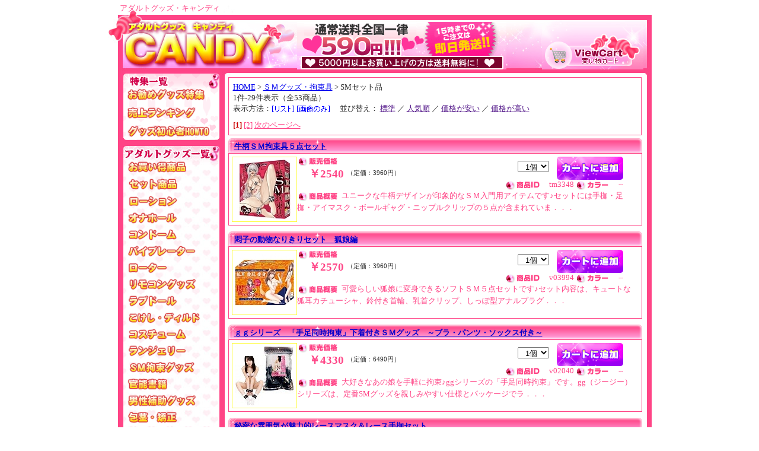

--- FILE ---
content_type: text/html
request_url: http://candy-goods.com/view/7
body_size: 7869
content:


<!DOCTYPE HTML PUBLIC "-//W3C//DTD HTML 4.01 Transitional//EN" "http://www.3w.org/TR/html14/loose.dtd">
<HTML>
<HEAD>
<META http-equiv="Content-Type" content="text/html; charset=Shift_JIS">
<TITLE>アダルトグッズ・キャンディ</TITLE>
<META name="description" content="アダルトグッズ キャンディは大人のおもちゃ、ＳＭ玩具が目白押し！女性専用オモチャのオルガスターや、2層構造ホールのセブンティーンなど、多彩な品揃えで、あなたにおとなの甘い夜をお届け致します！">
<META name="keywords" content="SM・拘束具,セット,大人のおもちゃ,アダルトグッズ,ＳＭグッズ,大人,玩具,おとな,オモチャ,アダルト,グッズ,ＳＭ">
<link rel="stylesheet" type="text/css" href="../css/style.css">
<link rel="stylesheet" type="text/css" href="../css/cgi.css">
</HEAD>
<BODY>

<div id="container">
	<div id="header">
	<h1>アダルトグッズ・キャンディ</h1>
	<a href="/main.html"><img src="/img/sp.gif" id="logo" alt="アダルトグッズ・キャンディ"></a>
	<img src="/img/bn_soryo.gif" alt="送料" style="margin:0 57px 16px 16px;">
	<a href="/view/mitsumori.cgi"><img src="/img/cart.gif" class="cart" alt="買い物カートを見る"></a>
	</div>
	
	<div id="contents">
		<div id="sub1">
			<!--<div id="cart"></div>-->
			<h2><img src="/img/sp.gif" width="1" height="1" alt="アダルトグッズ・キャンディへようこそ！当店は多数のアダルトグッズを取り扱った優良販売店です"></h2>

			<ul id="sp_menu">
				<li><a href="http://candy-goods.com/special/" title="お勧めグッズ特集"><img src="/img/btn_special_on.gif" title="お勧めグッズ特集" alt="お勧めグッズ特集" /></a></li>
				<li><a href="http://candy-goods.com/ranking/" title="グッズ売上ランキング"><img src="/img/btn_ranking_on.gif" title="グッズ売上ランキング" alt="売上ランキング" /></a></li>
				<li><a href="http://candy-goods.com/howto/" title="グッズ初心者HOWTO"><img src="/img/btn_howto_on.gif" title="グッズ初心者HOWTO" alt="グッズ初心者HOWTO" /></a></li>
			</ul>
			<ul id="menu">
				<li><a href="/view/43"><img src="/img/m/1-1.gif" alt="お買い得商品"></a></li>
				<li><a href="/view/category15"><img src="/img/m/2-1.gif" alt="セット商品"></a></li>
				<li><a href="/view/category12"><img src="/img/m/3-1.gif" alt="ローション"></a></li>
				<li><a href="/view/category1"><img src="/img/m/4-1.gif" alt="オナホール"></a></li>
				<li><a href="/view/category13"><img src="/img/m/5-1.gif" alt="コンドーム"></a></li>
				<li><a href="/view/category4"><img src="/img/m/6-1.gif" alt="バイブレーター"></a></li>
				<li><a href="/view/category6"><img src="/img/m/7-1.gif" alt="ローター"></a></li>
				<li><a href="/view/category9"><img src="/img/m/8-1.gif" alt="リモコングッズ"></a></li>
				<li><a href="/view/category2"><img src="/img/m/9-1.gif" alt="ラブドール"></a></li>
				<li><a href="/view/category5"><img src="/img/m/10-1.gif" alt="こけし・ディルド"></a></li>
				<li><a href="/view/category21"><img src="/img/m/11-1.gif" alt="コスチューム"></a></li>
				<li><a href="/view/category22"><img src="/img/m/12-1.gif" alt="ランジェリー"></a></li>
				<li><a href="/view/category7"><img src="/img/m/13-1.gif" alt="ＳＭ拘束グッズ"></a></li>
				<li><a href="/view/154"><img src="/img/m/15-1.gif" alt="官能書籍"></a></li>
				<li><a href="/view/category3"><img src="/img/m/16-1.gif" alt="男性補助グッズ"></a></li>
				<li><a href="/view/141"><img src="/img/m/17-1.gif" alt="包茎・矯正"></a></li>
				<li><a href="/view/category14"><img src="/img/m/18-1.gif" alt="ソープグッズ"></a></li>
				<li><a href="/view/category8"><img src="/img/m/19-1.gif" alt="アナルグッズ"></a></li>
				<li><a href="/view/category19"><img src="/img/m/20-1.gif" alt="医療系器具"></a></li>
				<li><a href="/view/99"><img src="/img/m/21-1.gif" alt="ビアン向けグッズ"></a></li>
				<li><a href="/view/category26"><img src="/img/m/22-1.gif" alt="エッチコスメ"></a></li>
				<li><a href="/view/category11"><img src="/img/m/23-1.gif" alt="アロマ・芳香剤"></a></li>
				<li><a href="/view/category24"><img src="/img/m/24-1.gif" alt="タトゥーシール・刺青シール"></a></li>
				<li><a href="/view/category17"><img src="/img/m/25-1.gif" alt="業務用グッズ"></a></li>
				<li><a href="/view/category18"><img src="/img/m/26-1.gif" alt="特殊グッズ"></a></li>
				<li><a href="/view/74"><img src="/img/m/27-1.gif" alt="ジョークグッズ"></a></li>
				<li><a href="/view/188" title="ラッピング"><img src="/img/btn_wrap_on.gif" title="ラッピング" alt="ラッピング" /></a></li>
			</ul>
			<div class="mob"><img src="/img/qr.gif">
			<p><a href="mailto:?body=http://candy-goods.com/m/">ケータイにＵＲＬを送信する</a></p>
			</div>
			<ul class="info">
			<li><a href="/first.html"><img src="/img/first_btn.gif" alt="初めてのお客様へ"></a></li>
			<li><a href="/tuhan.html"><img src="/img/tuhan_btn.gif" alt="特商法表記"></a></li>
			<li><a href="/faq.html"><img src="/img/faq_btn.gif" alt="よくあるご質問"></a></li>
			<li><a href="/faq.html#chumon4"><img onmouseout="this.src='/img/faq1-1.gif'" onmouseover="this.src='/img/faq1-2.gif'" src="/img/faq1-1.gif"></a></li>
			<li><a href="/faq.html#otodoke1"><img onmouseout="this.src='/img/faq2-1.gif'" onmouseover="this.src='/img/faq2-2.gif'" src="/img/faq2-1.gif"></a></li>
			<li><a href="/faq.html#chumon12"><img onmouseout="this.src='/img/faq3-1.gif'" onmouseover="this.src='/img/faq3-2.gif'" src="/img/faq3-1.gif"></a></li>
			<li><a href="/faq.html#otodoke2"><img onmouseout="this.src='/img/faq4-1.gif'" onmouseover="this.src='/img/faq4-2.gif'" src="/img/faq4-1.gif"></a></li>
			</ul>
		</div>
		<div id="main">



<div id="page">
	<p id="cate"><a href="../main.html">HOME</a> &gt; <a href="category7">ＳＭグッズ・拘束具</a> &gt; SMセット品<br>1件-29件表示（全53商品）</p>
	<div id="type"><FORM method="POST" style="margin:0; display:inline;">
<INPUT TYPE=HIDDEN NAME=id VALUE="7">
<INPUT TYPE=HIDDEN NAME=st VALUE="1">
<INPUT TYPE=HIDDEN NAME=op VALUE="many">
<INPUT TYPE=HIDDEN NAME=sid VALUE="">
<INPUT TYPE=HIDDEN NAME=vt VALUE="list">
表示方法：<input type="image" src="../cgi-img/list1a.gif" onmouseover="this.src='../cgi-img/list1b.gif'" onmouseout="this.src='../cgi-img/list1a.gif'" style="vertical-align:middle;">
</FORM>

<FORM method="POST" style="margin:0; display:inline;">
<input type="image" src="../cgi-img/list2a.gif" onmouseover="this.src='../cgi-img/list2b.gif'" onmouseout="this.src='../cgi-img/list2a.gif'" style="vertical-align:middle;">
<INPUT TYPE=HIDDEN NAME=id VALUE=7>
<INPUT TYPE=HIDDEN NAME=st VALUE=1>
<INPUT TYPE=HIDDEN NAME=op VALUE=many>
<INPUT TYPE=HIDDEN NAME=sid VALUE=>
<INPUT TYPE=HIDDEN NAME=vt VALUE="thumbnail">
</FORM>
</div>
並び替え：
<FORM method="POST" style="margin:0; display:inline;" name="none">
<a href="" onClick="document.none.submit();return false" >標準</a>
<INPUT TYPE=HIDDEN NAME=id VALUE=7>
<INPUT TYPE=HIDDEN NAME=st VALUE=1>
<INPUT TYPE=HIDDEN NAME=op VALUE=many>
<INPUT TYPE=HIDDEN NAME=sid VALUE=>
<INPUT TYPE=HIDDEN NAME=srt VALUE="none">
</FORM>
／
<FORM method="POST" style="margin:0; display:inline;" name="ranking">
<a href="" onClick="document.ranking.submit();return false" >人気順</a>
<INPUT TYPE=HIDDEN NAME=id VALUE=7>
<INPUT TYPE=HIDDEN NAME=st VALUE=1>
<INPUT TYPE=HIDDEN NAME=op VALUE=many>
<INPUT TYPE=HIDDEN NAME=sid VALUE=>
<INPUT TYPE=HIDDEN NAME=srt VALUE="ranking">
</FORM>
／
<FORM method="POST" style="margin:0; display:inline;" name="asc">
<a href="" onClick="document.asc.submit();return false" >価格が安い</a>
<INPUT TYPE=HIDDEN NAME=id VALUE=7>
<INPUT TYPE=HIDDEN NAME=st VALUE=1>
<INPUT TYPE=HIDDEN NAME=op VALUE=many>
<INPUT TYPE=HIDDEN NAME=sid VALUE=>
<INPUT TYPE=HIDDEN NAME=srt VALUE="asc">
</FORM>
／
<FORM method="POST" style="margin:0; display:inline;" name="desc">
<a href="" onClick="document.desc.submit();return false" >価格が高い</a>
<INPUT TYPE=HIDDEN NAME=id VALUE=7>
<INPUT TYPE=HIDDEN NAME=st VALUE=1>
<INPUT TYPE=HIDDEN NAME=op VALUE=many>
<INPUT TYPE=HIDDEN NAME=sid VALUE=>
<INPUT TYPE=HIDDEN NAME=srt VALUE="desc">
</FORM>

	<p id="page-number"><B>[1]</B> <wbr><a href="7-30">[2]</a> <wbr> <a href="7-30">次のページへ</a></p>
	
</div>


		<div class="itv-name"><a href="./tm3348">牛柄ＳＭ拘束具５点セット</a></div>
		<div class="itv-waku">
			<TABLE class="itv-photo">
			<TR>
			<TD valign="middle" align="center">
			<a href="./tm3348"><IMG src="../picture_mini/tm3348.jpg" alt="牛柄ＳＭ拘束具５点セット"></a>
			</TD></TR>
			</TABLE>

			<div class="itv-syosai">
				<div class="itv-kakaku">
				<IMG src="/cgi-img/itv_icon1.gif" align="absmiddle"><BR>
				<p class="p1">￥2540</p><p class="p2">（定価：3960円）</p>
				</div>
				<div class="itv-kago">
					<FORM ACTION="itemviewer.cgi" METHOD=post>
					<INPUT TYPE=HIDDEN NAME=id VALUE="7">
					<INPUT TYPE=HIDDEN NAME=st VALUE="1">
					<INPUT TYPE=HIDDEN NAME=ac VALUE="cargo">
					<INPUT TYPE=HIDDEN NAME=nm VALUE="tm3348">
					<INPUT TYPE=HIDDEN NAME=op VALUE="many">
						<SELECT NAME=wc VALUE="">
		<OPTION value=1 selected>&nbsp;&nbsp;1個</OPTION>
		<OPTION value=2>&nbsp;&nbsp;2個</OPTION>
		<OPTION value=3>&nbsp;&nbsp;3個</OPTION>
		<OPTION value=4>&nbsp;&nbsp;4個</OPTION>
		<OPTION value=5>&nbsp;&nbsp;5個</OPTION>
		<OPTION value=6>&nbsp;&nbsp;6個</OPTION>
		<OPTION value=7>&nbsp;&nbsp;7個</OPTION>
		<OPTION value=8>&nbsp;&nbsp;8個</OPTION>
		<OPTION value=9>&nbsp;&nbsp;9個</OPTION>
		<OPTION value=10>&nbsp;10個</OPTION>
		</SELECT>
	<INPUT type=image src="../cgi-img/kago1.gif" onmouseover="this.src='../cgi-img/kago2.gif'" onmouseout="this.src='../cgi-img/kago1.gif'" VALUE="牛柄ＳＭ拘束具５点セットをカートに追加する" ALT="牛柄ＳＭ拘束具５点セットをカートに追加する" align=absmiddle style="margin-left:10px;">
					</FORM>
				</div>
				<div class="itv-id"><IMG src="/cgi-img/itv_icon2.gif" align="absmiddle">tm3348</div>
				<div class="itv-color"><IMG src="/cgi-img/itv_icon3.gif" align="absmiddle">--</div>
				<div class="itv-com"><IMG src="/cgi-img/itv_icon4.gif" align="absmiddle">ユニークな牛柄デザインが印象的なＳＭ入門用アイテムです♪セットには手枷・足枷・アイマスク・ボールギャグ・ニップルクリップの５点が含まれていま．．．</div>
			</div>
		</div>

	
		<div class="itv-name"><a href="./v03994">悶子の動物なりきりセット　狐娘編</a></div>
		<div class="itv-waku">
			<TABLE class="itv-photo">
			<TR>
			<TD valign="middle" align="center">
			<a href="./v03994"><IMG src="../picture_mini/v03994.jpg" alt="悶子の動物なりきりセット　狐娘編"></a>
			</TD></TR>
			</TABLE>

			<div class="itv-syosai">
				<div class="itv-kakaku">
				<IMG src="/cgi-img/itv_icon1.gif" align="absmiddle"><BR>
				<p class="p1">￥2570</p><p class="p2">（定価：3960円）</p>
				</div>
				<div class="itv-kago">
					<FORM ACTION="itemviewer.cgi" METHOD=post>
					<INPUT TYPE=HIDDEN NAME=id VALUE="7">
					<INPUT TYPE=HIDDEN NAME=st VALUE="1">
					<INPUT TYPE=HIDDEN NAME=ac VALUE="cargo">
					<INPUT TYPE=HIDDEN NAME=nm VALUE="v03994">
					<INPUT TYPE=HIDDEN NAME=op VALUE="many">
						<SELECT NAME=wc VALUE="">
		<OPTION value=1 selected>&nbsp;&nbsp;1個</OPTION>
		<OPTION value=2>&nbsp;&nbsp;2個</OPTION>
		<OPTION value=3>&nbsp;&nbsp;3個</OPTION>
		<OPTION value=4>&nbsp;&nbsp;4個</OPTION>
		<OPTION value=5>&nbsp;&nbsp;5個</OPTION>
		<OPTION value=6>&nbsp;&nbsp;6個</OPTION>
		<OPTION value=7>&nbsp;&nbsp;7個</OPTION>
		<OPTION value=8>&nbsp;&nbsp;8個</OPTION>
		<OPTION value=9>&nbsp;&nbsp;9個</OPTION>
		<OPTION value=10>&nbsp;10個</OPTION>
		</SELECT>
	<INPUT type=image src="../cgi-img/kago1.gif" onmouseover="this.src='../cgi-img/kago2.gif'" onmouseout="this.src='../cgi-img/kago1.gif'" VALUE="悶子の動物なりきりセット　狐娘編をカートに追加する" ALT="悶子の動物なりきりセット　狐娘編をカートに追加する" align=absmiddle style="margin-left:10px;">
					</FORM>
				</div>
				<div class="itv-id"><IMG src="/cgi-img/itv_icon2.gif" align="absmiddle">v03994</div>
				<div class="itv-color"><IMG src="/cgi-img/itv_icon3.gif" align="absmiddle">--</div>
				<div class="itv-com"><IMG src="/cgi-img/itv_icon4.gif" align="absmiddle">可愛らしい狐娘に変身できるソフトＳＭ５点セットです♪セット内容は、キュートな狐耳カチューシャ、鈴付き首輪、乳首クリップ、しっぽ型アナルプラグ．．．</div>
			</div>
		</div>

	
		<div class="itv-name"><a href="./v02040">ｇｇシリーズ　「手足同時拘束」下着付きＳＭグッズ　～ブラ・パンツ・ソックス付き～</a></div>
		<div class="itv-waku">
			<TABLE class="itv-photo">
			<TR>
			<TD valign="middle" align="center">
			<a href="./v02040"><IMG src="../picture_mini/v02040.jpg" alt="ｇｇシリーズ　「手足同時拘束」下着付きＳＭグッズ　～ブラ・パンツ・ソックス付き～"></a>
			</TD></TR>
			</TABLE>

			<div class="itv-syosai">
				<div class="itv-kakaku">
				<IMG src="/cgi-img/itv_icon1.gif" align="absmiddle"><BR>
				<p class="p1">￥4330</p><p class="p2">（定価：6490円）</p>
				</div>
				<div class="itv-kago">
					<FORM ACTION="itemviewer.cgi" METHOD=post>
					<INPUT TYPE=HIDDEN NAME=id VALUE="7">
					<INPUT TYPE=HIDDEN NAME=st VALUE="1">
					<INPUT TYPE=HIDDEN NAME=ac VALUE="cargo">
					<INPUT TYPE=HIDDEN NAME=nm VALUE="v02040">
					<INPUT TYPE=HIDDEN NAME=op VALUE="many">
						<SELECT NAME=wc VALUE="">
		<OPTION value=1 selected>&nbsp;&nbsp;1個</OPTION>
		<OPTION value=2>&nbsp;&nbsp;2個</OPTION>
		<OPTION value=3>&nbsp;&nbsp;3個</OPTION>
		<OPTION value=4>&nbsp;&nbsp;4個</OPTION>
		<OPTION value=5>&nbsp;&nbsp;5個</OPTION>
		<OPTION value=6>&nbsp;&nbsp;6個</OPTION>
		<OPTION value=7>&nbsp;&nbsp;7個</OPTION>
		<OPTION value=8>&nbsp;&nbsp;8個</OPTION>
		<OPTION value=9>&nbsp;&nbsp;9個</OPTION>
		<OPTION value=10>&nbsp;10個</OPTION>
		</SELECT>
	<INPUT type=image src="../cgi-img/kago1.gif" onmouseover="this.src='../cgi-img/kago2.gif'" onmouseout="this.src='../cgi-img/kago1.gif'" VALUE="ｇｇシリーズ　「手足同時拘束」下着付きＳＭグッズ　～ブラ・パンツ・ソックス付き～をカートに追加する" ALT="ｇｇシリーズ　「手足同時拘束」下着付きＳＭグッズ　～ブラ・パンツ・ソックス付き～をカートに追加する" align=absmiddle style="margin-left:10px;">
					</FORM>
				</div>
				<div class="itv-id"><IMG src="/cgi-img/itv_icon2.gif" align="absmiddle">v02040</div>
				<div class="itv-color"><IMG src="/cgi-img/itv_icon3.gif" align="absmiddle">--</div>
				<div class="itv-com"><IMG src="/cgi-img/itv_icon4.gif" align="absmiddle">大好きなあの娘を手軽に拘束♪ggシリーズの「手足同時拘束」です。gg（ジージー）シリーズは、定番SMグッズを親しみやすい仕様とパッケージでラ．．．</div>
			</div>
		</div>

	
		<div class="itv-name"><a href="./b28446">秘密な雰囲気が魅力的レースマスク＆レース手枷セット</a></div>
		<div class="itv-waku">
			<TABLE class="itv-photo">
			<TR>
			<TD valign="middle" align="center">
			<a href="./b28446"><IMG src="../picture_mini/b28446.jpg" alt="秘密な雰囲気が魅力的レースマスク＆レース手枷セット"></a>
			</TD></TR>
			</TABLE>

			<div class="itv-syosai">
				<div class="itv-kakaku">
				<IMG src="/cgi-img/itv_icon1.gif" align="absmiddle"><BR>
				<p class="p1">￥750</p><p class="p2">（定価：1298円）</p>
				</div>
				<div class="itv-kago">
					<FORM ACTION="itemviewer.cgi" METHOD=post>
					<INPUT TYPE=HIDDEN NAME=id VALUE="7">
					<INPUT TYPE=HIDDEN NAME=st VALUE="1">
					<INPUT TYPE=HIDDEN NAME=ac VALUE="cargo">
					<INPUT TYPE=HIDDEN NAME=nm VALUE="b28446">
					<INPUT TYPE=HIDDEN NAME=op VALUE="many">
						<SELECT NAME=wc VALUE="">
		<OPTION value=1 selected>&nbsp;&nbsp;1個</OPTION>
		<OPTION value=2>&nbsp;&nbsp;2個</OPTION>
		<OPTION value=3>&nbsp;&nbsp;3個</OPTION>
		<OPTION value=4>&nbsp;&nbsp;4個</OPTION>
		<OPTION value=5>&nbsp;&nbsp;5個</OPTION>
		<OPTION value=6>&nbsp;&nbsp;6個</OPTION>
		<OPTION value=7>&nbsp;&nbsp;7個</OPTION>
		<OPTION value=8>&nbsp;&nbsp;8個</OPTION>
		<OPTION value=9>&nbsp;&nbsp;9個</OPTION>
		<OPTION value=10>&nbsp;10個</OPTION>
		</SELECT>
	<INPUT type=image src="../cgi-img/kago1.gif" onmouseover="this.src='../cgi-img/kago2.gif'" onmouseout="this.src='../cgi-img/kago1.gif'" VALUE="秘密な雰囲気が魅力的レースマスク＆レース手枷セットをカートに追加する" ALT="秘密な雰囲気が魅力的レースマスク＆レース手枷セットをカートに追加する" align=absmiddle style="margin-left:10px;">
					</FORM>
				</div>
				<div class="itv-id"><IMG src="/cgi-img/itv_icon2.gif" align="absmiddle">b28446</div>
				<div class="itv-color"><IMG src="/cgi-img/itv_icon3.gif" align="absmiddle">--</div>
				<div class="itv-com"><IMG src="/cgi-img/itv_icon4.gif" align="absmiddle">レースの隙間から薄っすら見える光景にドキドキ感もUP♪高級感のあるゴシック風アイマスク＆手枷。二人の夜を妖艶に演出！繊細に編み込まれたレース．．．</div>
			</div>
		</div>

	
		<div class="itv-name"><a href="./e08660">ふぃっくるきゃっと</a></div>
		<div class="itv-waku">
			<TABLE class="itv-photo">
			<TR>
			<TD valign="middle" align="center">
			<a href="./e08660"><IMG src="../picture_mini/e08660.jpg" alt="ふぃっくるきゃっと"></a>
			</TD></TR>
			</TABLE>

			<div class="itv-syosai">
				<div class="itv-kakaku">
				<IMG src="/cgi-img/itv_icon1.gif" align="absmiddle"><BR>
				<p class="p1">￥880</p><p class="p2">（定価：1650円）</p>
				</div>
				<div class="itv-kago">
					<FORM ACTION="itemviewer.cgi" METHOD=post>
					<INPUT TYPE=HIDDEN NAME=id VALUE="7">
					<INPUT TYPE=HIDDEN NAME=st VALUE="1">
					<INPUT TYPE=HIDDEN NAME=ac VALUE="cargo">
					<INPUT TYPE=HIDDEN NAME=nm VALUE="e08660">
					<INPUT TYPE=HIDDEN NAME=op VALUE="many">
						<SELECT NAME=wc VALUE="">
		<OPTION value=1 selected>&nbsp;&nbsp;1個</OPTION>
		<OPTION value=2>&nbsp;&nbsp;2個</OPTION>
		<OPTION value=3>&nbsp;&nbsp;3個</OPTION>
		<OPTION value=4>&nbsp;&nbsp;4個</OPTION>
		<OPTION value=5>&nbsp;&nbsp;5個</OPTION>
		<OPTION value=6>&nbsp;&nbsp;6個</OPTION>
		<OPTION value=7>&nbsp;&nbsp;7個</OPTION>
		<OPTION value=8>&nbsp;&nbsp;8個</OPTION>
		<OPTION value=9>&nbsp;&nbsp;9個</OPTION>
		<OPTION value=10>&nbsp;10個</OPTION>
		</SELECT>
	<INPUT type=image src="../cgi-img/kago1.gif" onmouseover="this.src='../cgi-img/kago2.gif'" onmouseout="this.src='../cgi-img/kago1.gif'" VALUE="ふぃっくるきゃっとをカートに追加する" ALT="ふぃっくるきゃっとをカートに追加する" align=absmiddle style="margin-left:10px;">
					</FORM>
				</div>
				<div class="itv-id"><IMG src="/cgi-img/itv_icon2.gif" align="absmiddle">e08660</div>
				<div class="itv-color"><IMG src="/cgi-img/itv_icon3.gif" align="absmiddle">--</div>
				<div class="itv-com"><IMG src="/cgi-img/itv_icon4.gif" align="absmiddle">ソフトＳＭが手軽に楽しめる！可愛い豹柄のアイマスク＆ハンドカフスセット。全体にファーのついた、アクセサリー感覚の手錠と目隠しがとってもキュー．．．</div>
			</div>
		</div>

	
		<div class="itv-name"><a href="./b34533">激感フレイム　（ＳＭビギニング）</a></div>
		<div class="itv-waku">
			<TABLE class="itv-photo">
			<TR>
			<TD valign="middle" align="center">
			<a href="./b34533"><IMG src="../picture_mini/b34533.jpg" alt="激感フレイム　（ＳＭビギニング）"></a>
			</TD></TR>
			</TABLE>

			<div class="itv-syosai">
				<div class="itv-kakaku">
				<IMG src="/cgi-img/itv_icon1.gif" align="absmiddle"><BR>
				<p class="p1">￥1760</p><p class="p2">（定価：3278円）</p>
				</div>
				<div class="itv-kago">
					<FORM ACTION="itemviewer.cgi" METHOD=post>
					<INPUT TYPE=HIDDEN NAME=id VALUE="7">
					<INPUT TYPE=HIDDEN NAME=st VALUE="1">
					<INPUT TYPE=HIDDEN NAME=ac VALUE="cargo">
					<INPUT TYPE=HIDDEN NAME=nm VALUE="b34533">
					<INPUT TYPE=HIDDEN NAME=op VALUE="many">
						<SELECT NAME=wc VALUE="">
		<OPTION value=1 selected>&nbsp;&nbsp;1個</OPTION>
		<OPTION value=2>&nbsp;&nbsp;2個</OPTION>
		<OPTION value=3>&nbsp;&nbsp;3個</OPTION>
		<OPTION value=4>&nbsp;&nbsp;4個</OPTION>
		<OPTION value=5>&nbsp;&nbsp;5個</OPTION>
		<OPTION value=6>&nbsp;&nbsp;6個</OPTION>
		<OPTION value=7>&nbsp;&nbsp;7個</OPTION>
		<OPTION value=8>&nbsp;&nbsp;8個</OPTION>
		<OPTION value=9>&nbsp;&nbsp;9個</OPTION>
		<OPTION value=10>&nbsp;10個</OPTION>
		</SELECT>
	<INPUT type=image src="../cgi-img/kago1.gif" onmouseover="this.src='../cgi-img/kago2.gif'" onmouseout="this.src='../cgi-img/kago1.gif'" VALUE="激感フレイム　（ＳＭビギニング）をカートに追加する" ALT="激感フレイム　（ＳＭビギニング）をカートに追加する" align=absmiddle style="margin-left:10px;">
					</FORM>
				</div>
				<div class="itv-id"><IMG src="/cgi-img/itv_icon2.gif" align="absmiddle">b34533</div>
				<div class="itv-color"><IMG src="/cgi-img/itv_icon3.gif" align="absmiddle">--</div>
				<div class="itv-com"><IMG src="/cgi-img/itv_icon4.gif" align="absmiddle">It’s Show Time！SMショーのはじまり、はじまり。豪華絢爛なSMスタンダードアイテム7点セット。漆黒と真紅の二色で織りなす、愉悦．．．</div>
			</div>
		</div>

	
		<div class="itv-name"><a href="./b34534">赤ずきんちゃんとオオカミくんのＨｏｗ　ｔｏ　ＳＭ（ハウツーエスエム）</a></div>
		<div class="itv-waku">
			<TABLE class="itv-photo">
			<TR>
			<TD valign="middle" align="center">
			<a href="./b34534"><IMG src="../picture_mini/b34534.jpg" alt="赤ずきんちゃんとオオカミくんのＨｏｗ　ｔｏ　ＳＭ（ハウツーエスエム）"></a>
			</TD></TR>
			</TABLE>

			<div class="itv-syosai">
				<div class="itv-kakaku">
				<IMG src="/cgi-img/itv_icon1.gif" align="absmiddle"><BR>
				<p class="p1">￥1760</p><p class="p2">（定価：3278円）</p>
				</div>
				<div class="itv-kago">
					<FORM ACTION="itemviewer.cgi" METHOD=post>
					<INPUT TYPE=HIDDEN NAME=id VALUE="7">
					<INPUT TYPE=HIDDEN NAME=st VALUE="1">
					<INPUT TYPE=HIDDEN NAME=ac VALUE="cargo">
					<INPUT TYPE=HIDDEN NAME=nm VALUE="b34534">
					<INPUT TYPE=HIDDEN NAME=op VALUE="many">
						<SELECT NAME=wc VALUE="">
		<OPTION value=1 selected>&nbsp;&nbsp;1個</OPTION>
		<OPTION value=2>&nbsp;&nbsp;2個</OPTION>
		<OPTION value=3>&nbsp;&nbsp;3個</OPTION>
		<OPTION value=4>&nbsp;&nbsp;4個</OPTION>
		<OPTION value=5>&nbsp;&nbsp;5個</OPTION>
		<OPTION value=6>&nbsp;&nbsp;6個</OPTION>
		<OPTION value=7>&nbsp;&nbsp;7個</OPTION>
		<OPTION value=8>&nbsp;&nbsp;8個</OPTION>
		<OPTION value=9>&nbsp;&nbsp;9個</OPTION>
		<OPTION value=10>&nbsp;10個</OPTION>
		</SELECT>
	<INPUT type=image src="../cgi-img/kago1.gif" onmouseover="this.src='../cgi-img/kago2.gif'" onmouseout="this.src='../cgi-img/kago1.gif'" VALUE="赤ずきんちゃんとオオカミくんのＨｏｗ　ｔｏ　ＳＭ（ハウツーエスエム）をカートに追加する" ALT="赤ずきんちゃんとオオカミくんのＨｏｗ　ｔｏ　ＳＭ（ハウツーエスエム）をカートに追加する" align=absmiddle style="margin-left:10px;">
					</FORM>
				</div>
				<div class="itv-id"><IMG src="/cgi-img/itv_icon2.gif" align="absmiddle">b34534</div>
				<div class="itv-color"><IMG src="/cgi-img/itv_icon3.gif" align="absmiddle">--</div>
				<div class="itv-com"><IMG src="/cgi-img/itv_icon4.gif" align="absmiddle">◆アイマスク：視界が塞がれることで、相手の動きがわからないドキドキ感がSMごっこはじめの一歩。肌に当たる面は、柔らかなベロア風。ゴムひもで使．．．</div>
			</div>
		</div>

	
		<div class="itv-name"><a href="./b34303">心の奥のＭ願望　（スターター３点セット）</a></div>
		<div class="itv-waku">
			<TABLE class="itv-photo">
			<TR>
			<TD valign="middle" align="center">
			<a href="./b34303"><IMG src="../picture_mini/b34303.jpg" alt="心の奥のＭ願望　（スターター３点セット）"></a>
			</TD></TR>
			</TABLE>

			<div class="itv-syosai">
				<div class="itv-kakaku">
				<IMG src="/cgi-img/itv_icon1.gif" align="absmiddle"><BR>
				<p class="p1">￥3310</p><p class="p2">（定価：6204円）</p>
				</div>
				<div class="itv-kago">
					<FORM ACTION="itemviewer.cgi" METHOD=post>
					<INPUT TYPE=HIDDEN NAME=id VALUE="7">
					<INPUT TYPE=HIDDEN NAME=st VALUE="1">
					<INPUT TYPE=HIDDEN NAME=ac VALUE="cargo">
					<INPUT TYPE=HIDDEN NAME=nm VALUE="b34303">
					<INPUT TYPE=HIDDEN NAME=op VALUE="many">
						<SELECT NAME=wc VALUE="">
		<OPTION value=1 selected>&nbsp;&nbsp;1個</OPTION>
		<OPTION value=2>&nbsp;&nbsp;2個</OPTION>
		<OPTION value=3>&nbsp;&nbsp;3個</OPTION>
		<OPTION value=4>&nbsp;&nbsp;4個</OPTION>
		<OPTION value=5>&nbsp;&nbsp;5個</OPTION>
		<OPTION value=6>&nbsp;&nbsp;6個</OPTION>
		<OPTION value=7>&nbsp;&nbsp;7個</OPTION>
		<OPTION value=8>&nbsp;&nbsp;8個</OPTION>
		<OPTION value=9>&nbsp;&nbsp;9個</OPTION>
		<OPTION value=10>&nbsp;10個</OPTION>
		</SELECT>
	<INPUT type=image src="../cgi-img/kago1.gif" onmouseover="this.src='../cgi-img/kago2.gif'" onmouseout="this.src='../cgi-img/kago1.gif'" VALUE="心の奥のＭ願望　（スターター３点セット）をカートに追加する" ALT="心の奥のＭ願望　（スターター３点セット）をカートに追加する" align=absmiddle style="margin-left:10px;">
					</FORM>
				</div>
				<div class="itv-id"><IMG src="/cgi-img/itv_icon2.gif" align="absmiddle">b34303</div>
				<div class="itv-color"><IMG src="/cgi-img/itv_icon3.gif" align="absmiddle">--</div>
				<div class="itv-com"><IMG src="/cgi-img/itv_icon4.gif" align="absmiddle">アイマスク、口枷、手枷の3点セット。非日常を体験するのにチープ物では気持ちも盛り上がりません。高級感あるベロア生地とレースで飾りつけた心の奥．．．</div>
			</div>
		</div>

	
		<div class="itv-name"><a href="./v03337">やさしい　悶子のいやぁーん　感じちゃう…　～ソフトＳＭ１０点セット～</a></div>
		<div class="itv-waku">
			<TABLE class="itv-photo">
			<TR>
			<TD valign="middle" align="center">
			<a href="./v03337"><IMG src="../picture_mini/v03337.jpg" alt="やさしい　悶子のいやぁーん　感じちゃう…　～ソフトＳＭ１０点セット～"></a>
			</TD></TR>
			</TABLE>

			<div class="itv-syosai">
				<div class="itv-kakaku">
				<IMG src="/cgi-img/itv_icon1.gif" align="absmiddle"><BR>
				<p class="p1">￥2640</p><p class="p2">（定価：4389円）</p>
				</div>
				<div class="itv-kago">
					<FORM ACTION="itemviewer.cgi" METHOD=post>
					<INPUT TYPE=HIDDEN NAME=id VALUE="7">
					<INPUT TYPE=HIDDEN NAME=st VALUE="1">
					<INPUT TYPE=HIDDEN NAME=ac VALUE="cargo">
					<INPUT TYPE=HIDDEN NAME=nm VALUE="v03337">
					<INPUT TYPE=HIDDEN NAME=op VALUE="many">
						<SELECT NAME=wc VALUE="">
		<OPTION value=1 selected>&nbsp;&nbsp;1個</OPTION>
		<OPTION value=2>&nbsp;&nbsp;2個</OPTION>
		<OPTION value=3>&nbsp;&nbsp;3個</OPTION>
		<OPTION value=4>&nbsp;&nbsp;4個</OPTION>
		<OPTION value=5>&nbsp;&nbsp;5個</OPTION>
		<OPTION value=6>&nbsp;&nbsp;6個</OPTION>
		<OPTION value=7>&nbsp;&nbsp;7個</OPTION>
		<OPTION value=8>&nbsp;&nbsp;8個</OPTION>
		<OPTION value=9>&nbsp;&nbsp;9個</OPTION>
		<OPTION value=10>&nbsp;10個</OPTION>
		</SELECT>
	<INPUT type=image src="../cgi-img/kago1.gif" onmouseover="this.src='../cgi-img/kago2.gif'" onmouseout="this.src='../cgi-img/kago1.gif'" VALUE="やさしい　悶子のいやぁーん　感じちゃう…　～ソフトＳＭ１０点セット～をカートに追加する" ALT="やさしい　悶子のいやぁーん　感じちゃう…　～ソフトＳＭ１０点セット～をカートに追加する" align=absmiddle style="margin-left:10px;">
					</FORM>
				</div>
				<div class="itv-id"><IMG src="/cgi-img/itv_icon2.gif" align="absmiddle">v03337</div>
				<div class="itv-color"><IMG src="/cgi-img/itv_icon3.gif" align="absmiddle">--</div>
				<div class="itv-com"><IMG src="/cgi-img/itv_icon4.gif" align="absmiddle">「悶子のいやぁ～ん感じちゃう…～ソフトSM10点セット～」大人気「悶子」シリーズから、初心者でも手軽に本格的なプレイを楽しめるSM10点セッ．．．</div>
			</div>
		</div>

	
		<div class="itv-name"><a href="./e27709">ＳＭマスターＢＯＸ（６点セット）</a></div>
		<div class="itv-waku">
			<TABLE class="itv-photo">
			<TR>
			<TD valign="middle" align="center">
			<a href="./e27709"><IMG src="../picture_mini/e27709.jpg" alt="ＳＭマスターＢＯＸ（６点セット）"></a>
			</TD></TR>
			</TABLE>

			<div class="itv-syosai">
				<div class="itv-kakaku">
				<IMG src="/cgi-img/itv_icon1.gif" align="absmiddle"><BR>
				<p class="p1">￥1890</p><p class="p2">（定価：3080円）</p>
				</div>
				<div class="itv-kago">
					<FORM ACTION="itemviewer.cgi" METHOD=post>
					<INPUT TYPE=HIDDEN NAME=id VALUE="7">
					<INPUT TYPE=HIDDEN NAME=st VALUE="1">
					<INPUT TYPE=HIDDEN NAME=ac VALUE="cargo">
					<INPUT TYPE=HIDDEN NAME=nm VALUE="e27709">
					<INPUT TYPE=HIDDEN NAME=op VALUE="many">
						<SELECT NAME=wc VALUE="">
		<OPTION value=1 selected>&nbsp;&nbsp;1個</OPTION>
		<OPTION value=2>&nbsp;&nbsp;2個</OPTION>
		<OPTION value=3>&nbsp;&nbsp;3個</OPTION>
		<OPTION value=4>&nbsp;&nbsp;4個</OPTION>
		<OPTION value=5>&nbsp;&nbsp;5個</OPTION>
		<OPTION value=6>&nbsp;&nbsp;6個</OPTION>
		<OPTION value=7>&nbsp;&nbsp;7個</OPTION>
		<OPTION value=8>&nbsp;&nbsp;8個</OPTION>
		<OPTION value=9>&nbsp;&nbsp;9個</OPTION>
		<OPTION value=10>&nbsp;10個</OPTION>
		</SELECT>
	<INPUT type=image src="../cgi-img/kago1.gif" onmouseover="this.src='../cgi-img/kago2.gif'" onmouseout="this.src='../cgi-img/kago1.gif'" VALUE="ＳＭマスターＢＯＸ（６点セット）をカートに追加する" ALT="ＳＭマスターＢＯＸ（６点セット）をカートに追加する" align=absmiddle style="margin-left:10px;">
					</FORM>
				</div>
				<div class="itv-id"><IMG src="/cgi-img/itv_icon2.gif" align="absmiddle">e27709</div>
				<div class="itv-color"><IMG src="/cgi-img/itv_icon3.gif" align="absmiddle">--</div>
				<div class="itv-com"><IMG src="/cgi-img/itv_icon4.gif" align="absmiddle">SMプレイに興味はあるけど何を揃えたらいいのかわからない方にオススメなセット。SMプレイの基本的なグッズである「アイマスク」「手枷」はもちろ．．．</div>
			</div>
		</div>

	
		<div class="itv-name"><a href="./b33715">＜ＳＭ　ＶＩＰ＞ネコになるセット　（ブラック）</a></div>
		<div class="itv-waku">
			<TABLE class="itv-photo">
			<TR>
			<TD valign="middle" align="center">
			<a href="./b33715"><IMG src="../picture_mini/b33715.jpg" alt="＜ＳＭ　ＶＩＰ＞ネコになるセット　（ブラック）"></a>
			</TD></TR>
			</TABLE>

			<div class="itv-syosai">
				<div class="itv-kakaku">
				<IMG src="/cgi-img/itv_icon1.gif" align="absmiddle"><BR>
				<p class="p1">￥2080</p><p class="p2">（定価：2970円）</p>
				</div>
				<div class="itv-kago">
					<FORM ACTION="itemviewer.cgi" METHOD=post>
					<INPUT TYPE=HIDDEN NAME=id VALUE="7">
					<INPUT TYPE=HIDDEN NAME=st VALUE="1">
					<INPUT TYPE=HIDDEN NAME=ac VALUE="cargo">
					<INPUT TYPE=HIDDEN NAME=nm VALUE="b33715">
					<INPUT TYPE=HIDDEN NAME=op VALUE="many">
						<SELECT NAME=wc VALUE="">
		<OPTION value=1 selected>&nbsp;&nbsp;1個</OPTION>
		<OPTION value=2>&nbsp;&nbsp;2個</OPTION>
		<OPTION value=3>&nbsp;&nbsp;3個</OPTION>
		<OPTION value=4>&nbsp;&nbsp;4個</OPTION>
		<OPTION value=5>&nbsp;&nbsp;5個</OPTION>
		<OPTION value=6>&nbsp;&nbsp;6個</OPTION>
		<OPTION value=7>&nbsp;&nbsp;7個</OPTION>
		<OPTION value=8>&nbsp;&nbsp;8個</OPTION>
		<OPTION value=9>&nbsp;&nbsp;9個</OPTION>
		<OPTION value=10>&nbsp;10個</OPTION>
		</SELECT>
	<INPUT type=image src="../cgi-img/kago1.gif" onmouseover="this.src='../cgi-img/kago2.gif'" onmouseout="this.src='../cgi-img/kago1.gif'" VALUE="＜ＳＭ　ＶＩＰ＞ネコになるセット　（ブラック）をカートに追加する" ALT="＜ＳＭ　ＶＩＰ＞ネコになるセット　（ブラック）をカートに追加する" align=absmiddle style="margin-left:10px;">
					</FORM>
				</div>
				<div class="itv-id"><IMG src="/cgi-img/itv_icon2.gif" align="absmiddle">b33715</div>
				<div class="itv-color"><IMG src="/cgi-img/itv_icon3.gif" align="absmiddle">ブラック</div>
				<div class="itv-com"><IMG src="/cgi-img/itv_icon4.gif" align="absmiddle">猫好きな方にぴったりのアイテムです。ふわふわの猫耳カチューシャとしっぽ、首輪と鈴がセットになっています。この商品を着用すれば、あなたは可愛く．．．</div>
			</div>
		</div>

	
		<div class="itv-name"><a href="./b33716">＜ＳＭ　ＶＩＰ＞ネコになるセット　（ブルー）</a></div>
		<div class="itv-waku">
			<TABLE class="itv-photo">
			<TR>
			<TD valign="middle" align="center">
			<a href="./b33716"><IMG src="../picture_mini/b33716.jpg" alt="＜ＳＭ　ＶＩＰ＞ネコになるセット　（ブルー）"></a>
			</TD></TR>
			</TABLE>

			<div class="itv-syosai">
				<div class="itv-kakaku">
				<IMG src="/cgi-img/itv_icon1.gif" align="absmiddle"><BR>
				<p class="p1">￥2080</p><p class="p2">（定価：2970円）</p>
				</div>
				<div class="itv-kago">
					<FORM ACTION="itemviewer.cgi" METHOD=post>
					<INPUT TYPE=HIDDEN NAME=id VALUE="7">
					<INPUT TYPE=HIDDEN NAME=st VALUE="1">
					<INPUT TYPE=HIDDEN NAME=ac VALUE="cargo">
					<INPUT TYPE=HIDDEN NAME=nm VALUE="b33716">
					<INPUT TYPE=HIDDEN NAME=op VALUE="many">
						<SELECT NAME=wc VALUE="">
		<OPTION value=1 selected>&nbsp;&nbsp;1個</OPTION>
		<OPTION value=2>&nbsp;&nbsp;2個</OPTION>
		<OPTION value=3>&nbsp;&nbsp;3個</OPTION>
		<OPTION value=4>&nbsp;&nbsp;4個</OPTION>
		<OPTION value=5>&nbsp;&nbsp;5個</OPTION>
		<OPTION value=6>&nbsp;&nbsp;6個</OPTION>
		<OPTION value=7>&nbsp;&nbsp;7個</OPTION>
		<OPTION value=8>&nbsp;&nbsp;8個</OPTION>
		<OPTION value=9>&nbsp;&nbsp;9個</OPTION>
		<OPTION value=10>&nbsp;10個</OPTION>
		</SELECT>
	<INPUT type=image src="../cgi-img/kago1.gif" onmouseover="this.src='../cgi-img/kago2.gif'" onmouseout="this.src='../cgi-img/kago1.gif'" VALUE="＜ＳＭ　ＶＩＰ＞ネコになるセット　（ブルー）をカートに追加する" ALT="＜ＳＭ　ＶＩＰ＞ネコになるセット　（ブルー）をカートに追加する" align=absmiddle style="margin-left:10px;">
					</FORM>
				</div>
				<div class="itv-id"><IMG src="/cgi-img/itv_icon2.gif" align="absmiddle">b33716</div>
				<div class="itv-color"><IMG src="/cgi-img/itv_icon3.gif" align="absmiddle">ブルー</div>
				<div class="itv-com"><IMG src="/cgi-img/itv_icon4.gif" align="absmiddle">猫好きな方にぴったりのアイテムです。ふわふわの猫耳カチューシャとしっぽ、首輪と鈴がセットになっています。この商品を着用すれば、あなたは可愛く．．．</div>
			</div>
		</div>

	
		<div class="itv-name"><a href="./b33717">＜ＳＭ　ＶＩＰ＞ネコになるセット　（ピンク）</a></div>
		<div class="itv-waku">
			<TABLE class="itv-photo">
			<TR>
			<TD valign="middle" align="center">
			<a href="./b33717"><IMG src="../picture_mini/b33717.jpg" alt="＜ＳＭ　ＶＩＰ＞ネコになるセット　（ピンク）"></a>
			</TD></TR>
			</TABLE>

			<div class="itv-syosai">
				<div class="itv-kakaku">
				<IMG src="/cgi-img/itv_icon1.gif" align="absmiddle"><BR>
				<p class="p1">￥2080</p><p class="p2">（定価：2970円）</p>
				</div>
				<div class="itv-kago">
					<FORM ACTION="itemviewer.cgi" METHOD=post>
					<INPUT TYPE=HIDDEN NAME=id VALUE="7">
					<INPUT TYPE=HIDDEN NAME=st VALUE="1">
					<INPUT TYPE=HIDDEN NAME=ac VALUE="cargo">
					<INPUT TYPE=HIDDEN NAME=nm VALUE="b33717">
					<INPUT TYPE=HIDDEN NAME=op VALUE="many">
						<SELECT NAME=wc VALUE="">
		<OPTION value=1 selected>&nbsp;&nbsp;1個</OPTION>
		<OPTION value=2>&nbsp;&nbsp;2個</OPTION>
		<OPTION value=3>&nbsp;&nbsp;3個</OPTION>
		<OPTION value=4>&nbsp;&nbsp;4個</OPTION>
		<OPTION value=5>&nbsp;&nbsp;5個</OPTION>
		<OPTION value=6>&nbsp;&nbsp;6個</OPTION>
		<OPTION value=7>&nbsp;&nbsp;7個</OPTION>
		<OPTION value=8>&nbsp;&nbsp;8個</OPTION>
		<OPTION value=9>&nbsp;&nbsp;9個</OPTION>
		<OPTION value=10>&nbsp;10個</OPTION>
		</SELECT>
	<INPUT type=image src="../cgi-img/kago1.gif" onmouseover="this.src='../cgi-img/kago2.gif'" onmouseout="this.src='../cgi-img/kago1.gif'" VALUE="＜ＳＭ　ＶＩＰ＞ネコになるセット　（ピンク）をカートに追加する" ALT="＜ＳＭ　ＶＩＰ＞ネコになるセット　（ピンク）をカートに追加する" align=absmiddle style="margin-left:10px;">
					</FORM>
				</div>
				<div class="itv-id"><IMG src="/cgi-img/itv_icon2.gif" align="absmiddle">b33717</div>
				<div class="itv-color"><IMG src="/cgi-img/itv_icon3.gif" align="absmiddle">ピンク</div>
				<div class="itv-com"><IMG src="/cgi-img/itv_icon4.gif" align="absmiddle">猫好きな方にぴったりのアイテムです。ふわふわの猫耳カチューシャとしっぽ、首輪と鈴がセットになっています。この商品を着用すれば、あなたは可愛く．．．</div>
			</div>
		</div>

	
		<div class="itv-name"><a href="./b33718">＜ＳＭ　ＶＩＰ＞ネコになるセット　（パープル）</a></div>
		<div class="itv-waku">
			<TABLE class="itv-photo">
			<TR>
			<TD valign="middle" align="center">
			<a href="./b33718"><IMG src="../picture_mini/b33718.jpg" alt="＜ＳＭ　ＶＩＰ＞ネコになるセット　（パープル）"></a>
			</TD></TR>
			</TABLE>

			<div class="itv-syosai">
				<div class="itv-kakaku">
				<IMG src="/cgi-img/itv_icon1.gif" align="absmiddle"><BR>
				<p class="p1">￥2080</p><p class="p2">（定価：2970円）</p>
				</div>
				<div class="itv-kago">
					<FORM ACTION="itemviewer.cgi" METHOD=post>
					<INPUT TYPE=HIDDEN NAME=id VALUE="7">
					<INPUT TYPE=HIDDEN NAME=st VALUE="1">
					<INPUT TYPE=HIDDEN NAME=ac VALUE="cargo">
					<INPUT TYPE=HIDDEN NAME=nm VALUE="b33718">
					<INPUT TYPE=HIDDEN NAME=op VALUE="many">
						<SELECT NAME=wc VALUE="">
		<OPTION value=1 selected>&nbsp;&nbsp;1個</OPTION>
		<OPTION value=2>&nbsp;&nbsp;2個</OPTION>
		<OPTION value=3>&nbsp;&nbsp;3個</OPTION>
		<OPTION value=4>&nbsp;&nbsp;4個</OPTION>
		<OPTION value=5>&nbsp;&nbsp;5個</OPTION>
		<OPTION value=6>&nbsp;&nbsp;6個</OPTION>
		<OPTION value=7>&nbsp;&nbsp;7個</OPTION>
		<OPTION value=8>&nbsp;&nbsp;8個</OPTION>
		<OPTION value=9>&nbsp;&nbsp;9個</OPTION>
		<OPTION value=10>&nbsp;10個</OPTION>
		</SELECT>
	<INPUT type=image src="../cgi-img/kago1.gif" onmouseover="this.src='../cgi-img/kago2.gif'" onmouseout="this.src='../cgi-img/kago1.gif'" VALUE="＜ＳＭ　ＶＩＰ＞ネコになるセット　（パープル）をカートに追加する" ALT="＜ＳＭ　ＶＩＰ＞ネコになるセット　（パープル）をカートに追加する" align=absmiddle style="margin-left:10px;">
					</FORM>
				</div>
				<div class="itv-id"><IMG src="/cgi-img/itv_icon2.gif" align="absmiddle">b33718</div>
				<div class="itv-color"><IMG src="/cgi-img/itv_icon3.gif" align="absmiddle">パープル</div>
				<div class="itv-com"><IMG src="/cgi-img/itv_icon4.gif" align="absmiddle">猫好きな方にぴったりのアイテムです。ふわふわの猫耳カチューシャとしっぽ、首輪と鈴がセットになっています。この商品を着用すれば、あなたは可愛く．．．</div>
			</div>
		</div>

	
		<div class="itv-name"><a href="./b33719">＜ＳＭ　ＶＩＰ＞ネコになるセット　（レッド）</a></div>
		<div class="itv-waku">
			<TABLE class="itv-photo">
			<TR>
			<TD valign="middle" align="center">
			<a href="./b33719"><IMG src="../picture_mini/b33719.jpg" alt="＜ＳＭ　ＶＩＰ＞ネコになるセット　（レッド）"></a>
			</TD></TR>
			</TABLE>

			<div class="itv-syosai">
				<div class="itv-kakaku">
				<IMG src="/cgi-img/itv_icon1.gif" align="absmiddle"><BR>
				<p class="p1">￥2080</p><p class="p2">（定価：2970円）</p>
				</div>
				<div class="itv-kago">
					<FORM ACTION="itemviewer.cgi" METHOD=post>
					<INPUT TYPE=HIDDEN NAME=id VALUE="7">
					<INPUT TYPE=HIDDEN NAME=st VALUE="1">
					<INPUT TYPE=HIDDEN NAME=ac VALUE="cargo">
					<INPUT TYPE=HIDDEN NAME=nm VALUE="b33719">
					<INPUT TYPE=HIDDEN NAME=op VALUE="many">
						<SELECT NAME=wc VALUE="">
		<OPTION value=1 selected>&nbsp;&nbsp;1個</OPTION>
		<OPTION value=2>&nbsp;&nbsp;2個</OPTION>
		<OPTION value=3>&nbsp;&nbsp;3個</OPTION>
		<OPTION value=4>&nbsp;&nbsp;4個</OPTION>
		<OPTION value=5>&nbsp;&nbsp;5個</OPTION>
		<OPTION value=6>&nbsp;&nbsp;6個</OPTION>
		<OPTION value=7>&nbsp;&nbsp;7個</OPTION>
		<OPTION value=8>&nbsp;&nbsp;8個</OPTION>
		<OPTION value=9>&nbsp;&nbsp;9個</OPTION>
		<OPTION value=10>&nbsp;10個</OPTION>
		</SELECT>
	<INPUT type=image src="../cgi-img/kago1.gif" onmouseover="this.src='../cgi-img/kago2.gif'" onmouseout="this.src='../cgi-img/kago1.gif'" VALUE="＜ＳＭ　ＶＩＰ＞ネコになるセット　（レッド）をカートに追加する" ALT="＜ＳＭ　ＶＩＰ＞ネコになるセット　（レッド）をカートに追加する" align=absmiddle style="margin-left:10px;">
					</FORM>
				</div>
				<div class="itv-id"><IMG src="/cgi-img/itv_icon2.gif" align="absmiddle">b33719</div>
				<div class="itv-color"><IMG src="/cgi-img/itv_icon3.gif" align="absmiddle">レッド</div>
				<div class="itv-com"><IMG src="/cgi-img/itv_icon4.gif" align="absmiddle">猫好きな方にぴったりのアイテムです。ふわふわの猫耳カチューシャとしっぽ、首輪と鈴がセットになっています。この商品を着用すれば、あなたは可愛く．．．</div>
			</div>
		</div>

	
		<div class="itv-name"><a href="./b33720">＜ＳＭ　ＶＩＰ＞ネコになるセット　（ホワイト）</a></div>
		<div class="itv-waku">
			<TABLE class="itv-photo">
			<TR>
			<TD valign="middle" align="center">
			<a href="./b33720"><IMG src="../picture_mini/b33720.jpg" alt="＜ＳＭ　ＶＩＰ＞ネコになるセット　（ホワイト）"></a>
			</TD></TR>
			</TABLE>

			<div class="itv-syosai">
				<div class="itv-kakaku">
				<IMG src="/cgi-img/itv_icon1.gif" align="absmiddle"><BR>
				<p class="p1">￥2080</p><p class="p2">（定価：2970円）</p>
				</div>
				<div class="itv-kago">
					<FORM ACTION="itemviewer.cgi" METHOD=post>
					<INPUT TYPE=HIDDEN NAME=id VALUE="7">
					<INPUT TYPE=HIDDEN NAME=st VALUE="1">
					<INPUT TYPE=HIDDEN NAME=ac VALUE="cargo">
					<INPUT TYPE=HIDDEN NAME=nm VALUE="b33720">
					<INPUT TYPE=HIDDEN NAME=op VALUE="many">
						<SELECT NAME=wc VALUE="">
		<OPTION value=1 selected>&nbsp;&nbsp;1個</OPTION>
		<OPTION value=2>&nbsp;&nbsp;2個</OPTION>
		<OPTION value=3>&nbsp;&nbsp;3個</OPTION>
		<OPTION value=4>&nbsp;&nbsp;4個</OPTION>
		<OPTION value=5>&nbsp;&nbsp;5個</OPTION>
		<OPTION value=6>&nbsp;&nbsp;6個</OPTION>
		<OPTION value=7>&nbsp;&nbsp;7個</OPTION>
		<OPTION value=8>&nbsp;&nbsp;8個</OPTION>
		<OPTION value=9>&nbsp;&nbsp;9個</OPTION>
		<OPTION value=10>&nbsp;10個</OPTION>
		</SELECT>
	<INPUT type=image src="../cgi-img/kago1.gif" onmouseover="this.src='../cgi-img/kago2.gif'" onmouseout="this.src='../cgi-img/kago1.gif'" VALUE="＜ＳＭ　ＶＩＰ＞ネコになるセット　（ホワイト）をカートに追加する" ALT="＜ＳＭ　ＶＩＰ＞ネコになるセット　（ホワイト）をカートに追加する" align=absmiddle style="margin-left:10px;">
					</FORM>
				</div>
				<div class="itv-id"><IMG src="/cgi-img/itv_icon2.gif" align="absmiddle">b33720</div>
				<div class="itv-color"><IMG src="/cgi-img/itv_icon3.gif" align="absmiddle">ホワイト</div>
				<div class="itv-com"><IMG src="/cgi-img/itv_icon4.gif" align="absmiddle">猫好きな方にぴったりのアイテムです。ふわふわの猫耳カチューシャとしっぽ、首輪と鈴がセットになっています。この商品を着用すれば、あなたは可愛く．．．</div>
			</div>
		</div>

	
		<div class="itv-name"><a href="./v03128">ＳＭシリコン　（手枷＆足枷　ＰＩＮＫ）</a></div>
		<div class="itv-waku">
			<TABLE class="itv-photo">
			<TR>
			<TD valign="middle" align="center">
			<a href="./v03128"><IMG src="../picture_mini/v03128.jpg" alt="ＳＭシリコン　（手枷＆足枷　ＰＩＮＫ）"></a>
			</TD></TR>
			</TABLE>

			<div class="itv-syosai">
				<div class="itv-kakaku">
				<IMG src="/cgi-img/itv_icon1.gif" align="absmiddle"><BR>
				<p class="p1">￥2410</p><p class="p2">（定価：4015円）</p>
				</div>
				<div class="itv-kago">
					<FORM ACTION="itemviewer.cgi" METHOD=post>
					<INPUT TYPE=HIDDEN NAME=id VALUE="7">
					<INPUT TYPE=HIDDEN NAME=st VALUE="1">
					<INPUT TYPE=HIDDEN NAME=ac VALUE="cargo">
					<INPUT TYPE=HIDDEN NAME=nm VALUE="v03128">
					<INPUT TYPE=HIDDEN NAME=op VALUE="many">
						<SELECT NAME=wc VALUE="">
		<OPTION value=1 selected>&nbsp;&nbsp;1個</OPTION>
		<OPTION value=2>&nbsp;&nbsp;2個</OPTION>
		<OPTION value=3>&nbsp;&nbsp;3個</OPTION>
		<OPTION value=4>&nbsp;&nbsp;4個</OPTION>
		<OPTION value=5>&nbsp;&nbsp;5個</OPTION>
		<OPTION value=6>&nbsp;&nbsp;6個</OPTION>
		<OPTION value=7>&nbsp;&nbsp;7個</OPTION>
		<OPTION value=8>&nbsp;&nbsp;8個</OPTION>
		<OPTION value=9>&nbsp;&nbsp;9個</OPTION>
		<OPTION value=10>&nbsp;10個</OPTION>
		</SELECT>
	<INPUT type=image src="../cgi-img/kago1.gif" onmouseover="this.src='../cgi-img/kago2.gif'" onmouseout="this.src='../cgi-img/kago1.gif'" VALUE="ＳＭシリコン　（手枷＆足枷　ＰＩＮＫ）をカートに追加する" ALT="ＳＭシリコン　（手枷＆足枷　ＰＩＮＫ）をカートに追加する" align=absmiddle style="margin-left:10px;">
					</FORM>
				</div>
				<div class="itv-id"><IMG src="/cgi-img/itv_icon2.gif" align="absmiddle">v03128</div>
				<div class="itv-color"><IMG src="/cgi-img/itv_icon3.gif" align="absmiddle">ピンク</div>
				<div class="itv-com"><IMG src="/cgi-img/itv_icon4.gif" align="absmiddle">好きなあの子をいいなりに……。ただ通すだけでしっかりSMプレイになる、超シンプルな拘束具「SMシリコン手枷＆足枷」！SMプレイの核心となる「．．．</div>
			</div>
		</div>

	
		<div class="itv-name"><a href="./v03129">ＳＭシリコン　（手枷＆足枷　ＢＬＡＣＫ）</a></div>
		<div class="itv-waku">
			<TABLE class="itv-photo">
			<TR>
			<TD valign="middle" align="center">
			<a href="./v03129"><IMG src="../picture_mini/v03129.jpg" alt="ＳＭシリコン　（手枷＆足枷　ＢＬＡＣＫ）"></a>
			</TD></TR>
			</TABLE>

			<div class="itv-syosai">
				<div class="itv-kakaku">
				<IMG src="/cgi-img/itv_icon1.gif" align="absmiddle"><BR>
				<p class="p1">￥2410</p><p class="p2">（定価：4015円）</p>
				</div>
				<div class="itv-kago">
					<FORM ACTION="itemviewer.cgi" METHOD=post>
					<INPUT TYPE=HIDDEN NAME=id VALUE="7">
					<INPUT TYPE=HIDDEN NAME=st VALUE="1">
					<INPUT TYPE=HIDDEN NAME=ac VALUE="cargo">
					<INPUT TYPE=HIDDEN NAME=nm VALUE="v03129">
					<INPUT TYPE=HIDDEN NAME=op VALUE="many">
						<SELECT NAME=wc VALUE="">
		<OPTION value=1 selected>&nbsp;&nbsp;1個</OPTION>
		<OPTION value=2>&nbsp;&nbsp;2個</OPTION>
		<OPTION value=3>&nbsp;&nbsp;3個</OPTION>
		<OPTION value=4>&nbsp;&nbsp;4個</OPTION>
		<OPTION value=5>&nbsp;&nbsp;5個</OPTION>
		<OPTION value=6>&nbsp;&nbsp;6個</OPTION>
		<OPTION value=7>&nbsp;&nbsp;7個</OPTION>
		<OPTION value=8>&nbsp;&nbsp;8個</OPTION>
		<OPTION value=9>&nbsp;&nbsp;9個</OPTION>
		<OPTION value=10>&nbsp;10個</OPTION>
		</SELECT>
	<INPUT type=image src="../cgi-img/kago1.gif" onmouseover="this.src='../cgi-img/kago2.gif'" onmouseout="this.src='../cgi-img/kago1.gif'" VALUE="ＳＭシリコン　（手枷＆足枷　ＢＬＡＣＫ）をカートに追加する" ALT="ＳＭシリコン　（手枷＆足枷　ＢＬＡＣＫ）をカートに追加する" align=absmiddle style="margin-left:10px;">
					</FORM>
				</div>
				<div class="itv-id"><IMG src="/cgi-img/itv_icon2.gif" align="absmiddle">v03129</div>
				<div class="itv-color"><IMG src="/cgi-img/itv_icon3.gif" align="absmiddle">ブラック</div>
				<div class="itv-com"><IMG src="/cgi-img/itv_icon4.gif" align="absmiddle">好きなあの子をいいなりに……。ただ通すだけでしっかりSMプレイになる、超シンプルな拘束具「SMシリコン手枷＆足枷」！SMプレイの核心となる「．．．</div>
			</div>
		</div>

	
		<div class="itv-name"><a href="./v02903">ＳＭ５プレミアム</a></div>
		<div class="itv-waku">
			<TABLE class="itv-photo">
			<TR>
			<TD valign="middle" align="center">
			<a href="./v02903"><IMG src="../picture_mini/v02903.jpg" alt="ＳＭ５プレミアム"></a>
			</TD></TR>
			</TABLE>

			<div class="itv-syosai">
				<div class="itv-kakaku">
				<IMG src="/cgi-img/itv_icon1.gif" align="absmiddle"><BR>
				<p class="p1">￥3380</p><p class="p2">（定価：6325円）</p>
				</div>
				<div class="itv-kago">
					<FORM ACTION="itemviewer.cgi" METHOD=post>
					<INPUT TYPE=HIDDEN NAME=id VALUE="7">
					<INPUT TYPE=HIDDEN NAME=st VALUE="1">
					<INPUT TYPE=HIDDEN NAME=ac VALUE="cargo">
					<INPUT TYPE=HIDDEN NAME=nm VALUE="v02903">
					<INPUT TYPE=HIDDEN NAME=op VALUE="many">
						<SELECT NAME=wc VALUE="">
		<OPTION value=1 selected>&nbsp;&nbsp;1個</OPTION>
		<OPTION value=2>&nbsp;&nbsp;2個</OPTION>
		<OPTION value=3>&nbsp;&nbsp;3個</OPTION>
		<OPTION value=4>&nbsp;&nbsp;4個</OPTION>
		<OPTION value=5>&nbsp;&nbsp;5個</OPTION>
		<OPTION value=6>&nbsp;&nbsp;6個</OPTION>
		<OPTION value=7>&nbsp;&nbsp;7個</OPTION>
		<OPTION value=8>&nbsp;&nbsp;8個</OPTION>
		<OPTION value=9>&nbsp;&nbsp;9個</OPTION>
		<OPTION value=10>&nbsp;10個</OPTION>
		</SELECT>
	<INPUT type=image src="../cgi-img/kago1.gif" onmouseover="this.src='../cgi-img/kago2.gif'" onmouseout="this.src='../cgi-img/kago1.gif'" VALUE="ＳＭ５プレミアムをカートに追加する" ALT="ＳＭ５プレミアムをカートに追加する" align=absmiddle style="margin-left:10px;">
					</FORM>
				</div>
				<div class="itv-id"><IMG src="/cgi-img/itv_icon2.gif" align="absmiddle">v02903</div>
				<div class="itv-color"><IMG src="/cgi-img/itv_icon3.gif" align="absmiddle">--</div>
				<div class="itv-com"><IMG src="/cgi-img/itv_icon4.gif" align="absmiddle">好きなあの子をキラめかせる……。まるでスパンコールのようにキラキラ輝く、絢爛豪華な5点セット「SM5プレミアム」！SMアイテムだって、大切な．．．</div>
			</div>
		</div>

	
		<div class="itv-name"><a href="./v02656">悶子のいやぁーん　感じちゃう…　～ソフトＳＭ１０点セット～</a></div>
		<div class="itv-waku">
			<TABLE class="itv-photo">
			<TR>
			<TD valign="middle" align="center">
			<a href="./v02656"><IMG src="../picture_mini/v02656.jpg" alt="悶子のいやぁーん　感じちゃう…　～ソフトＳＭ１０点セット～"></a>
			</TD></TR>
			</TABLE>

			<div class="itv-syosai">
				<div class="itv-kakaku">
				<IMG src="/cgi-img/itv_icon1.gif" align="absmiddle"><BR>
				<p class="p1">￥2590</p><p class="p2">（定価：3960円）</p>
				</div>
				<div class="itv-kago">
					<FORM ACTION="itemviewer.cgi" METHOD=post>
					<INPUT TYPE=HIDDEN NAME=id VALUE="7">
					<INPUT TYPE=HIDDEN NAME=st VALUE="1">
					<INPUT TYPE=HIDDEN NAME=ac VALUE="cargo">
					<INPUT TYPE=HIDDEN NAME=nm VALUE="v02656">
					<INPUT TYPE=HIDDEN NAME=op VALUE="many">
						<SELECT NAME=wc VALUE="">
		<OPTION value=1 selected>&nbsp;&nbsp;1個</OPTION>
		<OPTION value=2>&nbsp;&nbsp;2個</OPTION>
		<OPTION value=3>&nbsp;&nbsp;3個</OPTION>
		<OPTION value=4>&nbsp;&nbsp;4個</OPTION>
		<OPTION value=5>&nbsp;&nbsp;5個</OPTION>
		<OPTION value=6>&nbsp;&nbsp;6個</OPTION>
		<OPTION value=7>&nbsp;&nbsp;7個</OPTION>
		<OPTION value=8>&nbsp;&nbsp;8個</OPTION>
		<OPTION value=9>&nbsp;&nbsp;9個</OPTION>
		<OPTION value=10>&nbsp;10個</OPTION>
		</SELECT>
	<INPUT type=image src="../cgi-img/kago1.gif" onmouseover="this.src='../cgi-img/kago2.gif'" onmouseout="this.src='../cgi-img/kago1.gif'" VALUE="悶子のいやぁーん　感じちゃう…　～ソフトＳＭ１０点セット～をカートに追加する" ALT="悶子のいやぁーん　感じちゃう…　～ソフトＳＭ１０点セット～をカートに追加する" align=absmiddle style="margin-left:10px;">
					</FORM>
				</div>
				<div class="itv-id"><IMG src="/cgi-img/itv_icon2.gif" align="absmiddle">v02656</div>
				<div class="itv-color"><IMG src="/cgi-img/itv_icon3.gif" align="absmiddle">--</div>
				<div class="itv-com"><IMG src="/cgi-img/itv_icon4.gif" align="absmiddle">手にしてすぐに使える人気ＳＭプレイの１０点セット「悶子のいやぁーん感じちゃう」！このセットさえあれば、目隠しから拘束プレイにスパンキング、緊．．．</div>
			</div>
		</div>

	
		<div class="itv-name"><a href="./v02443">ＳＭ　Ｖ（ファイブ）</a></div>
		<div class="itv-waku">
			<TABLE class="itv-photo">
			<TR>
			<TD valign="middle" align="center">
			<a href="./v02443"><IMG src="../picture_mini/v02443.jpg" alt="ＳＭ　Ｖ（ファイブ）"></a>
			</TD></TR>
			</TABLE>

			<div class="itv-syosai">
				<div class="itv-kakaku">
				<IMG src="/cgi-img/itv_icon1.gif" align="absmiddle"><BR>
				<p class="p1">￥1580</p><p class="p2">（定価：2946円）</p>
				</div>
				<div class="itv-kago">
					<FORM ACTION="itemviewer.cgi" METHOD=post>
					<INPUT TYPE=HIDDEN NAME=id VALUE="7">
					<INPUT TYPE=HIDDEN NAME=st VALUE="1">
					<INPUT TYPE=HIDDEN NAME=ac VALUE="cargo">
					<INPUT TYPE=HIDDEN NAME=nm VALUE="v02443">
					<INPUT TYPE=HIDDEN NAME=op VALUE="many">
						<SELECT NAME=wc VALUE="">
		<OPTION value=1 selected>&nbsp;&nbsp;1個</OPTION>
		<OPTION value=2>&nbsp;&nbsp;2個</OPTION>
		<OPTION value=3>&nbsp;&nbsp;3個</OPTION>
		<OPTION value=4>&nbsp;&nbsp;4個</OPTION>
		<OPTION value=5>&nbsp;&nbsp;5個</OPTION>
		<OPTION value=6>&nbsp;&nbsp;6個</OPTION>
		<OPTION value=7>&nbsp;&nbsp;7個</OPTION>
		<OPTION value=8>&nbsp;&nbsp;8個</OPTION>
		<OPTION value=9>&nbsp;&nbsp;9個</OPTION>
		<OPTION value=10>&nbsp;10個</OPTION>
		</SELECT>
	<INPUT type=image src="../cgi-img/kago1.gif" onmouseover="this.src='../cgi-img/kago2.gif'" onmouseout="this.src='../cgi-img/kago1.gif'" VALUE="ＳＭ　Ｖ（ファイブ）をカートに追加する" ALT="ＳＭ　Ｖ（ファイブ）をカートに追加する" align=absmiddle style="margin-left:10px;">
					</FORM>
				</div>
				<div class="itv-id"><IMG src="/cgi-img/itv_icon2.gif" align="absmiddle">v02443</div>
				<div class="itv-color"><IMG src="/cgi-img/itv_icon3.gif" align="absmiddle">--</div>
				<div class="itv-com"><IMG src="/cgi-img/itv_icon4.gif" align="absmiddle">好きなあの子をいいなりに……。これひとつでSMプレイを網羅する豪華8点セット！SMプレイをスタートしたい、ビギナーなアナタにぴったりなSMグ．．．</div>
			</div>
		</div>

	
		<div class="itv-name"><a href="./v02086">ＳＭ∞</a></div>
		<div class="itv-waku">
			<TABLE class="itv-photo">
			<TR>
			<TD valign="middle" align="center">
			<a href="./v02086"><IMG src="../picture_mini/v02086.jpg" alt="ＳＭ∞"></a>
			</TD></TR>
			</TABLE>

			<div class="itv-syosai">
				<div class="itv-kakaku">
				<IMG src="/cgi-img/itv_icon1.gif" align="absmiddle"><BR>
				<p class="p1">￥2200</p><p class="p2">（定価：4125円）</p>
				</div>
				<div class="itv-kago">
					<FORM ACTION="itemviewer.cgi" METHOD=post>
					<INPUT TYPE=HIDDEN NAME=id VALUE="7">
					<INPUT TYPE=HIDDEN NAME=st VALUE="1">
					<INPUT TYPE=HIDDEN NAME=ac VALUE="cargo">
					<INPUT TYPE=HIDDEN NAME=nm VALUE="v02086">
					<INPUT TYPE=HIDDEN NAME=op VALUE="many">
						<SELECT NAME=wc VALUE="">
		<OPTION value=1 selected>&nbsp;&nbsp;1個</OPTION>
		<OPTION value=2>&nbsp;&nbsp;2個</OPTION>
		<OPTION value=3>&nbsp;&nbsp;3個</OPTION>
		<OPTION value=4>&nbsp;&nbsp;4個</OPTION>
		<OPTION value=5>&nbsp;&nbsp;5個</OPTION>
		<OPTION value=6>&nbsp;&nbsp;6個</OPTION>
		<OPTION value=7>&nbsp;&nbsp;7個</OPTION>
		<OPTION value=8>&nbsp;&nbsp;8個</OPTION>
		<OPTION value=9>&nbsp;&nbsp;9個</OPTION>
		<OPTION value=10>&nbsp;10個</OPTION>
		</SELECT>
	<INPUT type=image src="../cgi-img/kago1.gif" onmouseover="this.src='../cgi-img/kago2.gif'" onmouseout="this.src='../cgi-img/kago1.gif'" VALUE="ＳＭ∞をカートに追加する" ALT="ＳＭ∞をカートに追加する" align=absmiddle style="margin-left:10px;">
					</FORM>
				</div>
				<div class="itv-id"><IMG src="/cgi-img/itv_icon2.gif" align="absmiddle">v02086</div>
				<div class="itv-color"><IMG src="/cgi-img/itv_icon3.gif" align="absmiddle">--</div>
				<div class="itv-com"><IMG src="/cgi-img/itv_icon4.gif" align="absmiddle">好きなあの子をいいなりに……。これひとつでSMプレイを網羅する豪華8点セット「SM∞」！SMプレイに興味があるビギナーなアナタにぴったりなS．．．</div>
			</div>
		</div>

	
		<div class="itv-name"><a href="./b27969">アブノーマル　今から始めるＳＭプレイセット</a></div>
		<div class="itv-waku">
			<TABLE class="itv-photo">
			<TR>
			<TD valign="middle" align="center">
			<a href="./b27969"><IMG src="../picture_mini/b27969.jpg" alt="アブノーマル　今から始めるＳＭプレイセット"></a>
			</TD></TR>
			</TABLE>

			<div class="itv-syosai">
				<div class="itv-kakaku">
				<IMG src="/cgi-img/itv_icon1.gif" align="absmiddle"><BR>
				<p class="p1">￥2910</p><p class="p2">（定価：5500円）</p>
				</div>
				<div class="itv-kago">
					<FORM ACTION="itemviewer.cgi" METHOD=post>
					<INPUT TYPE=HIDDEN NAME=id VALUE="7">
					<INPUT TYPE=HIDDEN NAME=st VALUE="1">
					<INPUT TYPE=HIDDEN NAME=ac VALUE="cargo">
					<INPUT TYPE=HIDDEN NAME=nm VALUE="b27969">
					<INPUT TYPE=HIDDEN NAME=op VALUE="many">
						<SELECT NAME=wc VALUE="">
		<OPTION value=1 selected>&nbsp;&nbsp;1個</OPTION>
		<OPTION value=2>&nbsp;&nbsp;2個</OPTION>
		<OPTION value=3>&nbsp;&nbsp;3個</OPTION>
		<OPTION value=4>&nbsp;&nbsp;4個</OPTION>
		<OPTION value=5>&nbsp;&nbsp;5個</OPTION>
		<OPTION value=6>&nbsp;&nbsp;6個</OPTION>
		<OPTION value=7>&nbsp;&nbsp;7個</OPTION>
		<OPTION value=8>&nbsp;&nbsp;8個</OPTION>
		<OPTION value=9>&nbsp;&nbsp;9個</OPTION>
		<OPTION value=10>&nbsp;10個</OPTION>
		</SELECT>
	<INPUT type=image src="../cgi-img/kago1.gif" onmouseover="this.src='../cgi-img/kago2.gif'" onmouseout="this.src='../cgi-img/kago1.gif'" VALUE="アブノーマル　今から始めるＳＭプレイセットをカートに追加する" ALT="アブノーマル　今から始めるＳＭプレイセットをカートに追加する" align=absmiddle style="margin-left:10px;">
					</FORM>
				</div>
				<div class="itv-id"><IMG src="/cgi-img/itv_icon2.gif" align="absmiddle">b27969</div>
				<div class="itv-color"><IMG src="/cgi-img/itv_icon3.gif" align="absmiddle">--</div>
				<div class="itv-com"><IMG src="/cgi-img/itv_icon4.gif" align="absmiddle">SMの世界へハマる第一歩。スグにSMプレイが楽しめる！入門者にもオススメの定番アイテム5点セット♪</div>
			</div>
		</div>

	
		<div class="itv-name"><a href="./f00294">ＯＲＯＣＨＩ　手枷・足枷ジョイント　（赤）</a></div>
		<div class="itv-waku">
			<TABLE class="itv-photo">
			<TR>
			<TD valign="middle" align="center">
			<a href="./f00294"><IMG src="../picture_mini/f00294.jpg" alt="ＯＲＯＣＨＩ　手枷・足枷ジョイント　（赤）"></a>
			</TD></TR>
			</TABLE>

			<div class="itv-syosai">
				<div class="itv-kakaku">
				<IMG src="/cgi-img/itv_icon1.gif" align="absmiddle"><BR>
				<p class="p1">￥3540</p><p class="p2">（定価：7040円）</p>
				</div>
				<div class="itv-kago">
					<FORM ACTION="itemviewer.cgi" METHOD=post>
					<INPUT TYPE=HIDDEN NAME=id VALUE="7">
					<INPUT TYPE=HIDDEN NAME=st VALUE="1">
					<INPUT TYPE=HIDDEN NAME=ac VALUE="cargo">
					<INPUT TYPE=HIDDEN NAME=nm VALUE="f00294">
					<INPUT TYPE=HIDDEN NAME=op VALUE="many">
						<SELECT NAME=wc VALUE="">
		<OPTION value=1 selected>&nbsp;&nbsp;1個</OPTION>
		<OPTION value=2>&nbsp;&nbsp;2個</OPTION>
		<OPTION value=3>&nbsp;&nbsp;3個</OPTION>
		<OPTION value=4>&nbsp;&nbsp;4個</OPTION>
		<OPTION value=5>&nbsp;&nbsp;5個</OPTION>
		<OPTION value=6>&nbsp;&nbsp;6個</OPTION>
		<OPTION value=7>&nbsp;&nbsp;7個</OPTION>
		<OPTION value=8>&nbsp;&nbsp;8個</OPTION>
		<OPTION value=9>&nbsp;&nbsp;9個</OPTION>
		<OPTION value=10>&nbsp;10個</OPTION>
		</SELECT>
	<INPUT type=image src="../cgi-img/kago1.gif" onmouseover="this.src='../cgi-img/kago2.gif'" onmouseout="this.src='../cgi-img/kago1.gif'" VALUE="ＯＲＯＣＨＩ　手枷・足枷ジョイント　（赤）をカートに追加する" ALT="ＯＲＯＣＨＩ　手枷・足枷ジョイント　（赤）をカートに追加する" align=absmiddle style="margin-left:10px;">
					</FORM>
				</div>
				<div class="itv-id"><IMG src="/cgi-img/itv_icon2.gif" align="absmiddle">f00294</div>
				<div class="itv-color"><IMG src="/cgi-img/itv_icon3.gif" align="absmiddle">赤</div>
				<div class="itv-com"><IMG src="/cgi-img/itv_icon4.gif" align="absmiddle">肌触り・質感、触れば分かる素材に拘った日本製本格SM拘束具シリーズOROCHI。質感が違うからよりリアリティのあるSMプレイが楽しめる♪雰囲．．．</div>
			</div>
		</div>

	
		<div class="itv-name"><a href="./f00295">ＯＲＯＣＨＩ　手枷・足枷ジョイント　（黒）</a></div>
		<div class="itv-waku">
			<TABLE class="itv-photo">
			<TR>
			<TD valign="middle" align="center">
			<a href="./f00295"><IMG src="../picture_mini/f00295.jpg" alt="ＯＲＯＣＨＩ　手枷・足枷ジョイント　（黒）"></a>
			</TD></TR>
			</TABLE>

			<div class="itv-syosai">
				<div class="itv-kakaku">
				<IMG src="/cgi-img/itv_icon1.gif" align="absmiddle"><BR>
				<p class="p1">￥3540</p><p class="p2">（定価：7040円）</p>
				</div>
				<div class="itv-kago">
					<FORM ACTION="itemviewer.cgi" METHOD=post>
					<INPUT TYPE=HIDDEN NAME=id VALUE="7">
					<INPUT TYPE=HIDDEN NAME=st VALUE="1">
					<INPUT TYPE=HIDDEN NAME=ac VALUE="cargo">
					<INPUT TYPE=HIDDEN NAME=nm VALUE="f00295">
					<INPUT TYPE=HIDDEN NAME=op VALUE="many">
						<SELECT NAME=wc VALUE="">
		<OPTION value=1 selected>&nbsp;&nbsp;1個</OPTION>
		<OPTION value=2>&nbsp;&nbsp;2個</OPTION>
		<OPTION value=3>&nbsp;&nbsp;3個</OPTION>
		<OPTION value=4>&nbsp;&nbsp;4個</OPTION>
		<OPTION value=5>&nbsp;&nbsp;5個</OPTION>
		<OPTION value=6>&nbsp;&nbsp;6個</OPTION>
		<OPTION value=7>&nbsp;&nbsp;7個</OPTION>
		<OPTION value=8>&nbsp;&nbsp;8個</OPTION>
		<OPTION value=9>&nbsp;&nbsp;9個</OPTION>
		<OPTION value=10>&nbsp;10個</OPTION>
		</SELECT>
	<INPUT type=image src="../cgi-img/kago1.gif" onmouseover="this.src='../cgi-img/kago2.gif'" onmouseout="this.src='../cgi-img/kago1.gif'" VALUE="ＯＲＯＣＨＩ　手枷・足枷ジョイント　（黒）をカートに追加する" ALT="ＯＲＯＣＨＩ　手枷・足枷ジョイント　（黒）をカートに追加する" align=absmiddle style="margin-left:10px;">
					</FORM>
				</div>
				<div class="itv-id"><IMG src="/cgi-img/itv_icon2.gif" align="absmiddle">f00295</div>
				<div class="itv-color"><IMG src="/cgi-img/itv_icon3.gif" align="absmiddle">黒</div>
				<div class="itv-com"><IMG src="/cgi-img/itv_icon4.gif" align="absmiddle">肌触り・質感、触れば分かる素材に拘った日本製本格SM拘束具シリーズOROCHI。質感が違うからよりリアリティのあるSMプレイが楽しめる♪雰囲．．．</div>
			</div>
		</div>

	
		<div class="itv-name"><a href="./e25398">インスタントＳＭ７　（レッド）</a></div>
		<div class="itv-waku">
			<TABLE class="itv-photo">
			<TR>
			<TD valign="middle" align="center">
			<a href="./e25398"><IMG src="../picture_mini/e25398.jpg" alt="インスタントＳＭ７　（レッド）"></a>
			</TD></TR>
			</TABLE>

			<div class="itv-syosai">
				<div class="itv-kakaku">
				<IMG src="/cgi-img/itv_icon1.gif" align="absmiddle"><BR>
				<p class="p1">￥1780</p><p class="p2">（定価：2640円）</p>
				</div>
				<div class="itv-kago">
					<FORM ACTION="itemviewer.cgi" METHOD=post>
					<INPUT TYPE=HIDDEN NAME=id VALUE="7">
					<INPUT TYPE=HIDDEN NAME=st VALUE="1">
					<INPUT TYPE=HIDDEN NAME=ac VALUE="cargo">
					<INPUT TYPE=HIDDEN NAME=nm VALUE="e25398">
					<INPUT TYPE=HIDDEN NAME=op VALUE="many">
						<SELECT NAME=wc VALUE="">
		<OPTION value=1 selected>&nbsp;&nbsp;1個</OPTION>
		<OPTION value=2>&nbsp;&nbsp;2個</OPTION>
		<OPTION value=3>&nbsp;&nbsp;3個</OPTION>
		<OPTION value=4>&nbsp;&nbsp;4個</OPTION>
		<OPTION value=5>&nbsp;&nbsp;5個</OPTION>
		<OPTION value=6>&nbsp;&nbsp;6個</OPTION>
		<OPTION value=7>&nbsp;&nbsp;7個</OPTION>
		<OPTION value=8>&nbsp;&nbsp;8個</OPTION>
		<OPTION value=9>&nbsp;&nbsp;9個</OPTION>
		<OPTION value=10>&nbsp;10個</OPTION>
		</SELECT>
	<INPUT type=image src="../cgi-img/kago1.gif" onmouseover="this.src='../cgi-img/kago2.gif'" onmouseout="this.src='../cgi-img/kago1.gif'" VALUE="インスタントＳＭ７　（レッド）をカートに追加する" ALT="インスタントＳＭ７　（レッド）をカートに追加する" align=absmiddle style="margin-left:10px;">
					</FORM>
				</div>
				<div class="itv-id"><IMG src="/cgi-img/itv_icon2.gif" align="absmiddle">e25398</div>
				<div class="itv-color"><IMG src="/cgi-img/itv_icon3.gif" align="absmiddle">レッド</div>
				<div class="itv-com"><IMG src="/cgi-img/itv_icon4.gif" align="absmiddle">1セットで即SMプレイが楽しめるお得なセット！アイマスクや手枷、足枷の裏側はふんわり素材でつけ心地良し。首輪にはリードが付いてより主従関係が．．．</div>
			</div>
		</div>

	
		<div class="itv-name"><a href="./e25399">インスタントＳＭ７　（ブラック）</a></div>
		<div class="itv-waku">
			<TABLE class="itv-photo">
			<TR>
			<TD valign="middle" align="center">
			<a href="./e25399"><IMG src="../picture_mini/e25399.jpg" alt="インスタントＳＭ７　（ブラック）"></a>
			</TD></TR>
			</TABLE>

			<div class="itv-syosai">
				<div class="itv-kakaku">
				<IMG src="/cgi-img/itv_icon1.gif" align="absmiddle"><BR>
				<p class="p1">￥1780</p><p class="p2">（定価：2640円）</p>
				</div>
				<div class="itv-kago">
					<FORM ACTION="itemviewer.cgi" METHOD=post>
					<INPUT TYPE=HIDDEN NAME=id VALUE="7">
					<INPUT TYPE=HIDDEN NAME=st VALUE="1">
					<INPUT TYPE=HIDDEN NAME=ac VALUE="cargo">
					<INPUT TYPE=HIDDEN NAME=nm VALUE="e25399">
					<INPUT TYPE=HIDDEN NAME=op VALUE="many">
						<SELECT NAME=wc VALUE="">
		<OPTION value=1 selected>&nbsp;&nbsp;1個</OPTION>
		<OPTION value=2>&nbsp;&nbsp;2個</OPTION>
		<OPTION value=3>&nbsp;&nbsp;3個</OPTION>
		<OPTION value=4>&nbsp;&nbsp;4個</OPTION>
		<OPTION value=5>&nbsp;&nbsp;5個</OPTION>
		<OPTION value=6>&nbsp;&nbsp;6個</OPTION>
		<OPTION value=7>&nbsp;&nbsp;7個</OPTION>
		<OPTION value=8>&nbsp;&nbsp;8個</OPTION>
		<OPTION value=9>&nbsp;&nbsp;9個</OPTION>
		<OPTION value=10>&nbsp;10個</OPTION>
		</SELECT>
	<INPUT type=image src="../cgi-img/kago1.gif" onmouseover="this.src='../cgi-img/kago2.gif'" onmouseout="this.src='../cgi-img/kago1.gif'" VALUE="インスタントＳＭ７　（ブラック）をカートに追加する" ALT="インスタントＳＭ７　（ブラック）をカートに追加する" align=absmiddle style="margin-left:10px;">
					</FORM>
				</div>
				<div class="itv-id"><IMG src="/cgi-img/itv_icon2.gif" align="absmiddle">e25399</div>
				<div class="itv-color"><IMG src="/cgi-img/itv_icon3.gif" align="absmiddle">ブラック</div>
				<div class="itv-com"><IMG src="/cgi-img/itv_icon4.gif" align="absmiddle">1セットで即SMプレイが楽しめるお得なセット！アイマスクや手枷、足枷の裏側はふんわり素材でつけ心地良し。首輪にはリードが付いてより主従関係が．．．</div>
			</div>
		</div>

	
		<div class="itv-name"><a href="./e25401">超インスタントＳＭ１０　（ブラック）</a></div>
		<div class="itv-waku">
			<TABLE class="itv-photo">
			<TR>
			<TD valign="middle" align="center">
			<a href="./e25401"><IMG src="../picture_mini/e25401.jpg" alt="超インスタントＳＭ１０　（ブラック）"></a>
			</TD></TR>
			</TABLE>

			<div class="itv-syosai">
				<div class="itv-kakaku">
				<IMG src="/cgi-img/itv_icon1.gif" align="absmiddle"><BR>
				<p class="p1">￥2570</p><p class="p2">（定価：3520円）</p>
				</div>
				<div class="itv-kago">
					<FORM ACTION="itemviewer.cgi" METHOD=post>
					<INPUT TYPE=HIDDEN NAME=id VALUE="7">
					<INPUT TYPE=HIDDEN NAME=st VALUE="1">
					<INPUT TYPE=HIDDEN NAME=ac VALUE="cargo">
					<INPUT TYPE=HIDDEN NAME=nm VALUE="e25401">
					<INPUT TYPE=HIDDEN NAME=op VALUE="many">
						<SELECT NAME=wc VALUE="">
		<OPTION value=1 selected>&nbsp;&nbsp;1個</OPTION>
		<OPTION value=2>&nbsp;&nbsp;2個</OPTION>
		<OPTION value=3>&nbsp;&nbsp;3個</OPTION>
		<OPTION value=4>&nbsp;&nbsp;4個</OPTION>
		<OPTION value=5>&nbsp;&nbsp;5個</OPTION>
		<OPTION value=6>&nbsp;&nbsp;6個</OPTION>
		<OPTION value=7>&nbsp;&nbsp;7個</OPTION>
		<OPTION value=8>&nbsp;&nbsp;8個</OPTION>
		<OPTION value=9>&nbsp;&nbsp;9個</OPTION>
		<OPTION value=10>&nbsp;10個</OPTION>
		</SELECT>
	<INPUT type=image src="../cgi-img/kago1.gif" onmouseover="this.src='../cgi-img/kago2.gif'" onmouseout="this.src='../cgi-img/kago1.gif'" VALUE="超インスタントＳＭ１０　（ブラック）をカートに追加する" ALT="超インスタントＳＭ１０　（ブラック）をカートに追加する" align=absmiddle style="margin-left:10px;">
					</FORM>
				</div>
				<div class="itv-id"><IMG src="/cgi-img/itv_icon2.gif" align="absmiddle">e25401</div>
				<div class="itv-color"><IMG src="/cgi-img/itv_icon3.gif" align="absmiddle">ブラック</div>
				<div class="itv-com"><IMG src="/cgi-img/itv_icon4.gif" align="absmiddle">1セットで即SMプレイが楽しめるお得なセット！こちらはクリップやティーザー、手枷と足枷を連結する十字ベルトなどアクセサリーも充実。さまざまな．．．</div>
			</div>
		</div>

	
		<div class="itv-name"><a href="./b26976">絶対イカせるＳＭグッズ　（ボンデージスターターキット）</a></div>
		<div class="itv-waku">
			<TABLE class="itv-photo">
			<TR>
			<TD valign="middle" align="center">
			<a href="./b26976"><IMG src="../picture_mini/b26976.jpg" alt="絶対イカせるＳＭグッズ　（ボンデージスターターキット）"></a>
			</TD></TR>
			</TABLE>

			<div class="itv-syosai">
				<div class="itv-kakaku">
				<IMG src="/cgi-img/itv_icon1.gif" align="absmiddle"><BR>
				<p class="p1">￥4730</p><p class="p2">（オープン価格）</p>
				</div>
				<div class="itv-kago">
					<FORM ACTION="itemviewer.cgi" METHOD=post>
					<INPUT TYPE=HIDDEN NAME=id VALUE="7">
					<INPUT TYPE=HIDDEN NAME=st VALUE="1">
					<INPUT TYPE=HIDDEN NAME=ac VALUE="cargo">
					<INPUT TYPE=HIDDEN NAME=nm VALUE="b26976">
					<INPUT TYPE=HIDDEN NAME=op VALUE="many">
						<SELECT NAME=wc VALUE="">
		<OPTION value=1 selected>&nbsp;&nbsp;1個</OPTION>
		<OPTION value=2>&nbsp;&nbsp;2個</OPTION>
		<OPTION value=3>&nbsp;&nbsp;3個</OPTION>
		<OPTION value=4>&nbsp;&nbsp;4個</OPTION>
		<OPTION value=5>&nbsp;&nbsp;5個</OPTION>
		<OPTION value=6>&nbsp;&nbsp;6個</OPTION>
		<OPTION value=7>&nbsp;&nbsp;7個</OPTION>
		<OPTION value=8>&nbsp;&nbsp;8個</OPTION>
		<OPTION value=9>&nbsp;&nbsp;9個</OPTION>
		<OPTION value=10>&nbsp;10個</OPTION>
		</SELECT>
	<INPUT type=image src="../cgi-img/kago1.gif" onmouseover="this.src='../cgi-img/kago2.gif'" onmouseout="this.src='../cgi-img/kago1.gif'" VALUE="絶対イカせるＳＭグッズ　（ボンデージスターターキット）をカートに追加する" ALT="絶対イカせるＳＭグッズ　（ボンデージスターターキット）をカートに追加する" align=absmiddle style="margin-left:10px;">
					</FORM>
				</div>
				<div class="itv-id"><IMG src="/cgi-img/itv_icon2.gif" align="absmiddle">b26976</div>
				<div class="itv-color"><IMG src="/cgi-img/itv_icon3.gif" align="absmiddle">--</div>
				<div class="itv-com"><IMG src="/cgi-img/itv_icon4.gif" align="absmiddle">これからすぐにSMプレイを始めたい方に最適な「絶対イカせるＳＭグッズ　（ボンデージスターターキット）」です。SMが初めての方に最適な手枷や足．．．</div>
			</div>
		</div>

	

<!--▲main-->



<!--▼right-->

<div id="page">
	<p id="cate"><a href="../main.html">HOME</a> &gt; <a href="category7">ＳＭグッズ・拘束具</a> &gt; SMセット品<br>1件-29件表示（全53商品）</p>
	<div id="type"><FORM method="POST" style="margin:0; display:inline;">
<INPUT TYPE=HIDDEN NAME=id VALUE="7">
<INPUT TYPE=HIDDEN NAME=st VALUE="1">
<INPUT TYPE=HIDDEN NAME=op VALUE="many">
<INPUT TYPE=HIDDEN NAME=sid VALUE="">
<INPUT TYPE=HIDDEN NAME=vt VALUE="list">
表示方法：<input type="image" src="../cgi-img/list1a.gif" onmouseover="this.src='../cgi-img/list1b.gif'" onmouseout="this.src='../cgi-img/list1a.gif'" style="vertical-align:middle;">
</FORM>

<FORM method="POST" style="margin:0; display:inline;">
<input type="image" src="../cgi-img/list2a.gif" onmouseover="this.src='../cgi-img/list2b.gif'" onmouseout="this.src='../cgi-img/list2a.gif'" style="vertical-align:middle;">
<INPUT TYPE=HIDDEN NAME=id VALUE=7>
<INPUT TYPE=HIDDEN NAME=st VALUE=1>
<INPUT TYPE=HIDDEN NAME=op VALUE=many>
<INPUT TYPE=HIDDEN NAME=sid VALUE=>
<INPUT TYPE=HIDDEN NAME=vt VALUE="thumbnail">
</FORM>
</div>
	<p id="page-number"><B>[1]</B> <wbr><a href="7-30">[2]</a> <wbr> <a href="7-30">次のページへ</a></p>
	
</div>

		</div>
	<div id="footer">
	<p id="ko-link">
		<a href="http://candy-goods.com/" title="アダルトグッズ・キャンディ">アダルトグッズ・キャンディ</a>
		<a href="/first.html" title="初めてのお客様へ">初めてのお客様へ</a>
		<a href="/tuhan.html" title="特商法表記">特商法表記</a>
		<a href="/faq.html" title="よくあるご質問">よくあるご質問</a>
		<a href="/view/mailto.html" title="お問い合わせ">お問い合わせ</a>
		<a href="/sitemap.html" title="サイトマップ">サイトマップ</a>
	</p>
	<p id="pick-link">
		-<a href="/view/43">お買い得商品</a>-<a href="/view/category15">セット商品</a>-<a href="/view/category12">ローション</a>-<a href="/view/category13">コンドーム</a>
		-<a href="/view/category1">オナホール</a>-<a href="/view/category6">ローター</a>-<a href="/view/category4">バイブ</a>-<a href="/view/category9">リモコングッズ</a>
		-<a href="/view/category2">ラブドール</a>-<a href="/view/category5">こけし・ディルド</a>-<a href="/view/category21">コスチューム</a>
		-<a href="/view/category22">ランジェリー</a>-<br>
		-<a href="/view/category7">ＳＭ拘束グッズ</a>-<a href="/view/154">官能書籍</a>
		-<a href="/view/category3">男性補助</a>-<a href="/view/141">包茎・矯正</a>-<a href="/view/category14">ソープグッズ</a>-<a href="/view/category8">アナルグッズ</a>
		-<a href="/view/category19">医療系器具</a>-<a href="/view/99">ビアン向けグッズ</a>-<a href="/view/category26">エッチコスメ</a>-<br>
		-<a href="/view/category11">アロマ・芳香剤</a>-<a href="/view/category24">タトゥーシール・刺青シール</a>-<a href="/view/category17">業務用グッズ</a>
		-<a href="/view/category18">特選グッズ</a>-<a href="/view/74">ジョークグッズ</a>-<a href="/view/188" title="ラッピング">ラッピング</a>-
	</p>
	</div>
</div>
</div>




<script language="JavaScript">
<!--
(function () {
var acclog_cgi_url = 'http://58.188.97.205/200/acclog.cgi';
create_beacon();
function create_beacon() {
	var img = document.createElement("img");
	img.src = acclog_cgi_url + "?referrer=" + document.referrer + "&width=" + screen.width + "&height=" + screen.height + "&color=" + screen.colorDepth + "&epoch=" + new Date().getTime();
}
})();
// -->
</script>

</BODY>
</HTML>





--- FILE ---
content_type: text/css
request_url: http://candy-goods.com/css/style.css
body_size: 4518
content:
@charset "Shift_JIS";
/*━━━━━━━大きな設定━━━━━━*/
*{
	margin:0;
	padding:0;
}

body{
	text-align:center;
	color:#696969;
}

a{
	font-size:small;
	
}

body,td{
	font-size:small;
	color:#696969;
}
h1	{
	font-size:10pt;
	color:#FF4486;
	padding:5px 0 0 20px;
	font-weight:lighter;
}

img	{border:none;}

strong	{color:#---;}

b	{color:#---;}

#container{
	margin:0 auto;
	width:917px;
	text-align:right;
}
/*━━━━━━━ヘッダー━━━━*/
	
#header,#navi,#footer,#contents{
	text-align:left;
}

#header{
	width:917px;
	height:130px;
	background-image:url(/img/logo.jpg);

}
#logo{
	width:300px;
	height:110px;
}
.cart{
	padding-bottom:16px;

}
/*━━━━━━━枠━━━━*/

#contents{
	margin-left:17px;
	width:900px;
	background-image:url(/img/main_bg.gif);
	height:100%;
}

#sub1{
	margin-top:-7px;
	display:block;
	float:left;
	margin-left:9px;
	width:162px;
}

#main{
	float:left;
	padding-bottom:8px;
	margin:0 0 0 15px;
	width:710px;
}

/*━━━━━━━sub1中身━━━━*/
#cart,#menu,.mob{
	margin-bottom:8px;
}

#cart{
	width:164px;
	height:54px;
	margin-left:1px;
	background-image:url(/img/cart_bg.gif);
}

#sp_menu{
	width:162px;
	height:87px;
	padding-top:25px;
	background-image:url(/img/special_head.gif);
	margin:0 0 10px 0;
}
#sp_menu li{
	margin:0;
	padding-left:7px;
	padding-bottom:7px;
	list-style-type:none;
}

#menu{
	width:162px;
	height:837px;
	padding-top:25px;
	background-image:url(/img/menu_bg.jpg);
}
#menu li{
	margin:0;
	padding-left:7px;
	padding-bottom:5px;
	list-style-type:none;
}

.mob{
	width:162px;
	height:110px;
	text-align:right;
	background-image:url(/img/mob_bg.gif);
}

.mob img{
	margin:25px 7px 10px 0;
}

.mob p{
	font-size:x-small;
	color:#00c;
	margin-right:18px;
}

.mob a{
	font-size:x-small;
}

.info{
	float:left;
	background-image:url(/img/info_bg.gif);
	width:159px;
	height:170px;
	padding-top:30px;
	padding-left:3px;
}

.info li{
	list-style-type:none;

}

/*━━━━━━━main中身(大バナー)━━━━*/
.banner{
	display:inline;
	float:left;
	width:351px;
	height:264px;
}

.banner1 {
	margin-bottom:12px;
}
/*━━━━━━━main中身(新着)━━━━*/
.news{
	display:inline;
	float:left;
	width:334px;
	height:260px;
	margin-left:10px;
	margin-bottom:10px;
}

.news1{
	width:334px;
	height:240px;
	border:1px solid #FF96BB;

}
/*━━━━━━━main中身(ミニバナー)━━━━*/
.mini-banner{
	clear:both;
	width:700px;
}

.mini-banner a{
	font-size:small;
	letter-spacing:-0.05em;

}

.m-bn{
	margin-top:5px;
	width:695px;
	height:129px;
	border:1px solid #FF96BB;
}

.m-bn li{
	display:inline;
	margin-top:4px;
	margin-left:3px;
	padding:0;
	float:left;
	width:170px;
	list-style-type:none;
	text-align:center;
}
/*━━━━━━━main中身(商品)━━━━*/
#item1{
	clear:both;
	margin-top:5px;
	width:698px;
}
#item1 .Item,#item2 .Item{
	width:120px;
	height:200px;
	margin:0 0 0 10px;
	float:left;
}

#item2{
	clear:both;
	margin-top:5px;
	width:698px;
}

#item1 table,
#item2 table{
	margin-left:5px;
}

.itm-photo{
	width:120px;
	height:120px;
	border:1px solid #EBE43C;
	margin:3px 0;
	margin-right:10px;
}

.itm-name a{
	color:#00c;
	font-size:11px;
	line-height:13px;
	word-break:break-all;
	margin-bottom;
}

.itm-price{
	width:130px;
	font-size:8pt;
	color:#2d2d2d;
}
.itm-teika{
	height:10px;
	text-align:center;
	display:block;
	margin:3px 0;
}

.itm-hanbai{
	font-size:13pt;
	color:#c00;
	font-weight:bold;
	text-align:right;
	display:block;
}

/*━━━━━━━main中身(商品)━━━━*/
#navi{}


/*━━━━━━━main中身(フッター)━━━━*/
#footer{
	clear:both;
	background-image:url(/img/foot_bg.gif);
	width:900px;
	height:97px;
	padding-top:10px;
}

#ko-link{
	text-align:center;
	width:850px;
}

#ko-link a{
	margin-left:20px;
	font-size:11px;
	line-height:13px;
	color:#00c;
}

#pick-link{
	text-align:center;
	width:898px;
	margin-top:4px;
}

#pick-link a{
	font-size:11px;
	color:#00c;
	line-height:11px;
}

/*━━━━━━━━━子ページ用（入らないスタイルは削除よろしく～）━━━━*/
.com{
	width:675px;
	font-size:10pt;
	color:#696969;
	margin:5px 0;
}
.Q-title{
	margin-top:8px;
	padding:10px 0 0 10px;
	width:685px;
	height:24px;
	color:#FF4486;
	font-weight:bold;
	font-size:12pt;
	border:1px solid #FF4486;
}

.Q-com{
	width:675px;
	font-size:10pt;
	color:#696969;
	border:1px solid #FF4486;
	padding:10px;
}

.Q-com li{
	padding-left:5px;
	list-style-type:none;
}
.up{
	text-align:right;
	margin-top:5px;

}
.sankaku{
	width:600px;
	text-align:center;
	color:#FF4486;
}

#sys_page ul {
	padding-left: 40px;
	list-style-type:none;
}